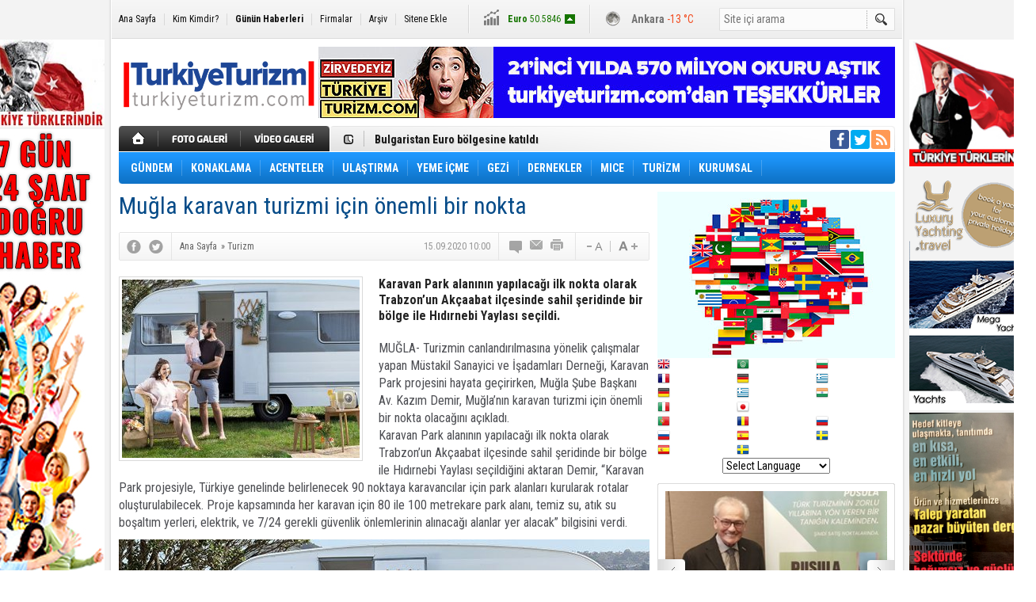

--- FILE ---
content_type: text/html; charset=UTF-8
request_url: https://www.turkiyeturizm.com/mugla-karavan-turizmi-icin-onemli-bir-nokta-63047h.htm
body_size: 11969
content:
<!DOCTYPE html>
<html lang="tr" itemscope itemtype="http://schema.org/NewsArticle">
<head>
<base href="https://www.turkiyeturizm.com/" target="_self"/>
<meta http-equiv="Content-Type" content="text/html; charset=UTF-8" />
<link rel="icon" href="/favicon.ico?1"> 
<meta http-equiv="Refresh" content="300" />
<title>Muğla karavan turizmi için önemli bir nokta</title>
<meta name="keywords" content="Muğla, karavan, turizm, Hıdırnebi Yaylası, Karavan Park, MÜSİAD, Kazım Demir" />
<meta name="description" content="​​​​​​​Karavan Park alanının yapılacağı ilk nokta olarak Trabzon’un Akçaabat ilçesinde sahil şeridinde bir bölge ile Hıdırnebi Yaylası seçildi." />
<link rel="canonical" href="https://www.turkiyeturizm.com/mugla-karavan-turizmi-icin-onemli-bir-nokta-63047h.htm" />
<link rel="amphtml" href="https://www.turkiyeturizm.com/service/amp/mugla-karavan-turizmi-icin-onemli-bir-nokta-63047h.htm">
<link rel="alternate" href="https://www.turkiyeturizm.com/mobi/mugla-karavan-turizmi-icin-onemli-bir-nokta-63047h.htm" media="only screen and (max-width: 640px)" />
<link rel="image_src" type="image/jpeg" href="https://www.turkiyeturizm.com/d/news/19218.jpg" />
<meta name="DC.date.issued" content="2020-09-15T07:41:34+03:00" />
<meta name="news_keywords" content="Muğla, karavan, turizm, Hıdırnebi Yaylası, Karavan Park, MÜSİAD, Kazım Demir" />
<meta property="og:type" content="article" />
<meta property="og:site_name" content="Türkiye Turizm" />
<meta property="og:url" content="https://www.turkiyeturizm.com/mugla-karavan-turizmi-icin-onemli-bir-nokta-63047h.htm" />
<meta property="og:title" content="Muğla karavan turizmi için önemli bir nokta" />
<meta property="og:description" content="​​​​​​​Karavan Park alanının yapılacağı ilk nokta olarak Trabzon’un Akçaabat ilçesinde sahil şeridinde bir bölge ile Hıdırnebi Yaylası seçildi." />
<meta property="og:image" content="https://www.turkiyeturizm.com/d/news/19219.jpg" />
<meta property="og:image:width" content="670" />
<meta property="og:image:height" content="310" />
<meta name="twitter:card" content="summary_large_image">
<meta name="twitter:image" content="https://www.turkiyeturizm.com/d/news/19219.jpg" />
<meta name="twitter:site" content="@https://x.com/ozkanaltintass">
<meta name="twitter:url" content="https://www.turkiyeturizm.com/mugla-karavan-turizmi-icin-onemli-bir-nokta-63047h.htm">
<meta name="twitter:title" content="Muğla karavan turizmi için önemli bir nokta" />
<meta name="twitter:description" content="​​​​​​​Karavan Park alanının yapılacağı ilk nokta olarak Trabzon’un Akçaabat ilçesinde sahil şeridinde bir bölge ile Hıdırnebi Yaylası seçildi." />
<meta itemprop="thumbnailUrl" content="https://www.turkiyeturizm.com/d/news_t/19218.jpg" />
<meta itemprop="articleSection" content="Turizm" />
<meta itemprop="dateCreated" content="2020-09-15T07:41:34+03:00" />
<meta itemprop="dateModified" content="2020-09-15T08:20:12+03:00" />
<meta itemprop="mainEntityOfPage" content="https://www.turkiyeturizm.com/mugla-karavan-turizmi-icin-onemli-bir-nokta-63047h.htm" />
<meta itemprop="headline" content="Muğla karavan turizmi için önemli bir nokta" />
<link href="https://www.turkiyeturizm.com/s/style.css?200401.css" type="text/css" rel="stylesheet" />
<script type="text/javascript">var BURL="https://www.turkiyeturizm.com/"; var SURL="https://www.turkiyeturizm.com/s/"; var DURL="https://www.turkiyeturizm.com/d/";</script>
<script type="text/javascript" src="https://www.turkiyeturizm.com/s/function.js?200401.js"></script>
<!-- Global site tag (gtag.js) - Google Analytics -->
<script async src="https://www.googletagmanager.com/gtag/js?id=UA-2276308-1"></script>
<script>
  window.dataLayer = window.dataLayer || [];
  function gtag(){dataLayer.push(arguments);}
  gtag('js', new Date());

  gtag('config', 'UA-2276308-1');
</script>

<script async src="https://pagead2.googlesyndication.com/pagead/js/adsbygoogle.js?client=ca-pub-7047457924885284"
     crossorigin="anonymous"></script></head>
<body class="body_main">
<div class="CM_pageskin CM_pageskin_3"><div class="left"><div class="banner_code"><a href="https://www.turkiyeturizm.com" target="https://www.turkiyeturizm.com"><img src="https://www.turkiyeturizm.com/d/banner/ata2.20210301190533.jpg" width="160" height="110" alt=""/></a>
</br>

<img src="https://www.turkiyeturizm.com/d/banner/160x600.20210105145403.jpg" width="160" height="600" alt=""/></br>

<a href="https://www.turkiyeturizm.com" target="https://www.turkiyeturizm.com"><img src="https://www.turkiyeturizm.com/d/banner/reklam-2.20250316233838.jpg" width="150" height="317" alt=""/></a>

<a href="https://www.turkiyeturizm.com" target="https://www.turkiyeturizm.com"><img src="https://www.turkiyeturizm.com/d/banner/screenshot-2025-03-17-at-00.29.07.png" width="150" height="224" alt=""/></a>

<a href="https://www.kemerlihandeluxehotel.com/tr" target="https://www.kemerlihandeluxehotel.com/tr"><img src="https://www.turkiyeturizm.com/d/banner/screenshot-2025-03-17-at-00.31.36.20250317003606.png" width="150" height="272" alt=""/></a></div></div><div class="right"><div class="banner_code"><img src="https://www.turkiyeturizm.com/d/banner/ata.20180520155833.jpg" width="160" height="160" alt=""/>
<div style="width: 100%; height: 5px;"></div>
<img src="https://www.turkiyeturizm.com/d/banner/yachtcopy.png" width="150" height="300" alt=""/>


<a href="https://www.turkiyeturizm.com" target="https://www.turkiyeturizm.com"><img src="https://www.turkiyeturizm.com/d/banner/reklam-2.20250316233838.jpg" width="150" height="317" alt=""/></a>

<a href=""><img src="https://www.turkiyeturizm.com/d/banner/heritage.jpg" width="150" height="150" border="0" alt=""/></a>
<div style="width: 100%; height: 5px;"></div>

<a href=""><img src="https://www.turkiyeturizm.com/d/banner/1458616_10151949367973190_1438248435_n.jpg" width="150" height="150" border="0" alt=""/></a>
<div style="width: 100%; height: 5px;"></div>

<script async src="https://pagead2.googlesyndication.com/pagead/js/adsbygoogle.js?client=ca-pub-7047457924885284"
     crossorigin="anonymous"></script>
<!-- Sag kolon esnek-web/amp -->
<ins class="adsbygoogle"
     style="display:block"
     data-ad-client="ca-pub-7047457924885284"
     data-ad-slot="2109797176"
     data-ad-format="auto"
     data-full-width-responsive="true"></ins>
<script>
     (adsbygoogle = window.adsbygoogle || []).push({});
</script>

<a href="https://www.turkiyeturizm.com" target="https://www.turkiyeturizm.com"><img src="https://www.turkiyeturizm.com/d/banner/58-585143_family2-tourist-family-png-transparent-png.jpg" width="150" height="120" alt=""/></a></div></div></div><div class="main_container"><div class="base_outer clearfix"><div class="base_topbar base_position"><ul class="quick_launch"><li class="parent"><a href="https://www.turkiyeturizm.com/./" target="_self">Ana Sayfa</a></li><li class="sep"></li><li class="parent"><a href="https://www.turkiyeturizm.com/biyografi.htm" target="_self">Kim Kimdir?</a></li><li class="sep"></li><li class="sole"><a href="https://www.turkiyeturizm.com/gunun-haberleri.htm" target="_self">Günün Haberleri</a></li><li class="sep"></li><li class="parent"><a href="https://www.turkiyeturizm.com/firma-rehberi.htm" target="_self">Firmalar</a></li><li class="sep"></li><li class="parent"><a href="https://www.turkiyeturizm.com/search_result.php" target="_self">Arşiv</a></li><li class="sep"></li><li class="parent"><a href="https://www.turkiyeturizm.com/sitene-ekle.htm" target="_self">Sitene Ekle</a></li></ul><div class="currency_slider" id="currency_slider"><div class="viewport"><ul class="overview"><li class="oops"><span><b>BIST</b> 11261.52</span></li><li class="up"><span><b>Altın</b> 6026.619</span></li><li class="up"><span><b>Dolar</b> 42.9984</span></li><li class="up"><span><b>Euro</b> 50.5846</span></li></ul></div></div><div class="weather_slider" id="weather_slider"><div class="viewport"><ul class="overview"><li style="background-position: -3px -841px;"><span>İstanbul</span> -1 °C</li><li style="background-position: -3px -899px;"><span>Ankara</span> -13 °C</li><li style="background-position: -3px -899px;"><span>Antalya</span> 2 °C</li></ul></div></div><form action="search_result.php" method="get"><input class="search_input" type="text" name="search_key" placeholder="Site içi arama" /><input class="search_button" type="submit" value="" /></form></div></div><div class="base_outer clearfix"><div class="base_top base_position"><div class="logo"><a href="https://www.turkiyeturizm.com/" rel="home"><img src="https://www.turkiyeturizm.com/s/i/logo.png" alt="Türkiye Turizm" width="250" height="100" /></a></div><div class="banner"><div class="inner" id="banner_logo_side"><a href="https://www.turkiyeturizm.com" target="https://www.turkiyeturizm.com"><img src="https://www.turkiyeturizm.com/d/banner/banner-26.jpg" width="728" height="90" alt=""/></a></div></div><div class="nav-mini"><a href="https://www.turkiyeturizm.com/" title="Anasayfa" rel="home"></a></div><div class="nav-mini-2"><a href="https://www.turkiyeturizm.com/foto-galeri.htm" title="Foto Galeri"></a><a href="https://www.turkiyeturizm.com/video-galeri.htm" title="Video Galeri"></a></div><div class="last_min" id="last_min"><div class="viewport"><ul class="overview"><li><a href="https://www.turkiyeturizm.com/2025-yilinda-antalyaya-17-milyon-122-bin-548-turist-geldi-79283h.htm">2025 yılında Antalya'ya 17 milyon 122 bin 548 turist geldi</a></li><li><a href="https://www.turkiyeturizm.com/turob-cok-onemli-tarihi-ve-stratejik-bir-adim-79284h.htm">TUROB: Çok önemli, tarihi ve stratejik bir adım</a></li><li><a href="https://www.turkiyeturizm.com/muratpasada-seckin-isletmelere-gold-town-sertifikasi-verildi-79282h.htm">Muratpaşa'da seçkin işletmelere Gold Town sertifikası verildi</a></li><li><a href="https://www.turkiyeturizm.com/2025te-antalya-duden-selalesini-900-bin-turist-ziyaret-etti-79281h.htm">2025'te Antalya Düden Şelalesini 900 bin turist ziyaret etti</a></li><li><a href="https://www.turkiyeturizm.com/alanya-dokumalari-turizme-kazandiriliyor-79280h.htm">Alanya Dokumaları turizme kazandırılıyor!</a></li><li><a href="https://www.turkiyeturizm.com/1-200-etkinlik600-bin-sanatsever-2025i-tamamladi-79279h.htm">1.200 Etkinlik 600 Bin Sanatsever, 2025’i Tamamladı!</a></li><li><a href="https://www.turkiyeturizm.com/bulgaristan-euro-bolgesine-katildi-79278h.htm">Bulgaristan Euro bölgesine katıldı</a></li><li><a href="https://www.turkiyeturizm.com/turkiyeden-cin-vatandaslarina-vize-muafiyeti-79277h.htm">Türkiye'den Çin vatandaşlarına vize muafiyeti</a></li><li><a href="https://www.turkiyeturizm.com/yunanistan-turk-turistler-icinadalarda-vergiyi-indirdi-79276h.htm">Yunanistan Türk turistler için adalarda vergiyi indirdi</a></li><li><a href="https://www.turkiyeturizm.com/turizmde-beklentilerle-dolu-2026-yili-kutlu-olsun-79275h.htm">Turizmde beklentilerle dolu 2026 yılı kutlu olsun!</a></li><li><a href="https://www.turkiyeturizm.com/habib-i-neccar-camisi-insanlik-rehberidir-79274h.htm">Habib-i Neccar Camisi insanlık rehberidir</a></li><li><a href="https://www.turkiyeturizm.com/asur-tanricasinin-gumus-kolye-bulundu-79273h.htm">Asur Tanrıçası'nın gümüş kolye bulundu</a></li><li><a href="https://www.turkiyeturizm.com/2026da-gelecek-en-heyecan-verici-yeni-trenler-79272h.htm">2026'da gelecek en heyecan verici yeni trenler</a></li><li><a href="https://www.turkiyeturizm.com/2026da-ucakla-seyahat-nasil-degisecek-79271h.htm">2026'da uçakla seyahat nasıl değişecek?</a></li><li><a href="https://www.turkiyeturizm.com/nehir-turu-ile-noel-pazarlari-gezileri-doldu-79265h.htm">Nehir turu ile Noel pazarları gezileri doldu</a></li></ul></div></div><div class="social"><a style="background-color: #3b5998" href="https://www.facebook.com/altintasozkan/" rel="nofollow" target="_blank" title="Facebook ile takip et"><i class="icon-facebook"></i></a><a style="background-color: #00abf1" href="https://twitter.com/https://x.com/ozkanaltintass" rel="nofollow" target="_blank" title="Twitter ile takip et"><i class="icon-twitter"></i></a><a style="background-color: #ff9954" href="https://www.turkiyeturizm.com/rss/" target="_blank" title="RSS, News Feed, Haber Beslemesi"><i class="icon-rss"></i></a></div><ul class="nav"><li class="sep2"></li><li class="item parent" data-value="3"><a class="inr" href="https://www.turkiyeturizm.com/gundem-haberleri-3hk.htm" target="_self"><span>GÜNDEM</span></a><div class="subnav"><div class="inr"><div class="ani"><img src="https://www.turkiyeturizm.com/s/i/loading.gif" width="220" height="19" alt="" /></div></div><div class="btm"></div></div></li><li class="sep"></li><li class="item parent" data-value="5"><a class="inr" href="https://www.turkiyeturizm.com/konaklama-haberleri-5hk.htm" target="_self"><span>KONAKLAMA</span></a><div class="subnav"><div class="inr"><div class="ani"><img src="https://www.turkiyeturizm.com/s/i/loading.gif" width="220" height="19" alt="" /></div></div><div class="btm"></div></div></li><li class="sep"></li><li class="item parent" data-value="6"><a class="inr" href="https://www.turkiyeturizm.com/acenteler-haberleri-6hk.htm" target="_self"><span>ACENTELER</span></a><div class="subnav"><div class="inr"><div class="ani"><img src="https://www.turkiyeturizm.com/s/i/loading.gif" width="220" height="19" alt="" /></div></div><div class="btm"></div></div></li><li class="sep"></li><li class="item parent" data-value="7"><a class="inr" href="https://www.turkiyeturizm.com/ulastirma-haberleri-7hk.htm" target="_self"><span>ULAŞTIRMA</span></a><div class="subnav"><div class="inr"><div class="ani"><img src="https://www.turkiyeturizm.com/s/i/loading.gif" width="220" height="19" alt="" /></div></div><div class="btm"></div></div></li><li class="sep"></li><li class="item parent" data-value="11"><a class="inr" href="https://www.turkiyeturizm.com/yeme-icme-haberleri-11hk.htm" target="_self"><span>YEME İÇME</span></a><div class="subnav"><div class="inr"><div class="ani"><img src="https://www.turkiyeturizm.com/s/i/loading.gif" width="220" height="19" alt="" /></div></div><div class="btm"></div></div></li><li class="sep"></li><li class="item parent" data-value="9"><a class="inr" href="https://www.turkiyeturizm.com/gezi-haberleri-9hk.htm" target="_self"><span>GEZİ</span></a><div class="subnav"><div class="inr"><div class="ani"><img src="https://www.turkiyeturizm.com/s/i/loading.gif" width="220" height="19" alt="" /></div></div><div class="btm"></div></div></li><li class="sep"></li><li class="item parent" data-value="12"><a class="inr" href="https://www.turkiyeturizm.com/dernekler-haberleri-12hk.htm" target="_self"><span>DERNEKLER</span></a><div class="subnav"><div class="inr"><div class="ani"><img src="https://www.turkiyeturizm.com/s/i/loading.gif" width="220" height="19" alt="" /></div></div><div class="btm"></div></div></li><li class="sep"></li><li class="item parent" data-value="4"><a class="inr" href="https://www.turkiyeturizm.com/mice-haberleri-4hk.htm" target="_self"><span>MICE</span></a><div class="subnav"><div class="inr"><div class="ani"><img src="https://www.turkiyeturizm.com/s/i/loading.gif" width="220" height="19" alt="" /></div></div><div class="btm"></div></div></li><li class="sep"></li><li class="item parent" data-value="10"><a class="inr" href="https://www.turkiyeturizm.com/turizm-haberleri-10hk.htm" target="_self"><span>TURİZM</span></a><div class="subnav"><div class="inr"><div class="ani"><img src="https://www.turkiyeturizm.com/s/i/loading.gif" width="220" height="19" alt="" /></div></div><div class="btm"></div></div></li><li class="sep"></li><li class="item parent" data-value="8"><a class="inr" href="https://www.turkiyeturizm.com/kurumsal-haberleri-8hk.htm" target="_self"><span>KURUMSAL</span></a><div class="subnav"><div class="inr"><div class="ani"><img src="https://www.turkiyeturizm.com/s/i/loading.gif" width="220" height="19" alt="" /></div></div><div class="btm"></div></div></li><li class="sep"></li></ul></div></div><div class="base_outer"><div id="base" class="base base_position clearfix"><div id="base_middle" class="base_middle"><div class="middle_content_title"><h1 itemprop="name">Muğla karavan turizmi için önemli bir nokta</h1></div><div class="middle_content_top"><div class="top_social"><script type="text/javascript">showBookmark3();</script></div><div class="nav" itemscope itemtype="http://data-vocabulary.org/Breadcrumb"><a itemprop="url" href="https://www.turkiyeturizm.com/" rel="home"><span itemprop="title">Ana Sayfa</span></a><span itemprop="child" itemscope itemtype="http://data-vocabulary.org/Breadcrumb">&raquo; <a itemprop="url" href="https://www.turkiyeturizm.com/turizm-haberleri-10hk.htm" rel="self"><span itemprop="title">Turizm</span></a></span></div><div class="text_size"><img src="https://www.turkiyeturizm.com/s/i/1x1.gif" onclick="changeFontSize('#news_content', 'd');" title="Yazıyı küçült" width="24" height="18" alt="" /><img src="https://www.turkiyeturizm.com/s/i/1x1.gif" onclick="changeFontSize('#news_content', 'u');" title="Yazıyı büyüt" width="24" height="18" alt="" /></div><div class="tools"><a class="go_comment" rel="nofollow" href="#" onclick="$.scrollTo('.comment_add', 600); return false;" target="_blank" title="Yorum Yap"></a><a class="go_send" rel="nofollow" href="javascript:void(0)" onclick="return openPopUp_520x390('https://www.turkiyeturizm.com/send_to_friend.php?type=1&amp;id=63047');" title="Arkadaşına Gönder"></a><a class="go_print" rel="nofollow" href="javascript:void(0)" onclick="return openPopUp_670x500('https://www.turkiyeturizm.com/print.php?type=1&amp;id=63047')" title="Yazdır"></a></div><div class="top_date" itemprop="datePublished" content="2020-09-15T10:00:00+03:00">15.09.2020 10:00</div></div><div class="middle_content"><div class="news_detail"><div class="side_detail"><img itemprop="image" class="image" src="https://www.turkiyeturizm.com/d/news/19218.jpg" alt="Muğla karavan turizmi için önemli bir nokta" width="300" height="225" /></div><div itemprop="description" class="short_content">​​​​​​​Karavan Park alanının yapılacağı ilk nokta olarak Trabzon’un Akçaabat ilçesinde sahil şeridinde bir bölge ile Hıdırnebi Yaylası seçildi.</div><div itemprop="articleBody" id="news_content" class="text_content"><p>MUĞLA- Turizmin canlandırılmasına yönelik çalışmalar yapan Müstakil Sanayici ve İşadamları Derneği, Karavan Park projesini hayata geçirirken, Muğla Şube Başkanı Av. Kazım Demir, Muğla’nın karavan turizmi için önemli bir nokta olacağını açıkladı.<br />Karavan Park alanının yapılacağı ilk nokta olarak Trabzon’un Akçaabat ilçesinde sahil şeridinde bir bölge ile Hıdırnebi Yaylası seçildiğini aktaran Demir, “Karavan Park projesiyle, Türkiye genelinde belirlenecek 90 noktaya karavancılar için park alanları kurularak rotalar oluşturulabilecek. Proje kapsamında her karavan için 80 ile 100 metrekare park alanı, temiz su, atık su boşaltım yerleri, elektrik, ve 7/24 gerekli güvenlik önlemlerinin alınacağı alanlar yer alacak” bilgisini verdi.</p><p><img alt="karavan.jpg" height="350" src="https://www.turkiyeturizm.com/d/other/karavan.jpg" width="670" />BİRÇOK ŞEHRİ GEZME İMKANI</p><p>Demir, “MÜSİAD olarak, Türkiye’nin turizm potansiyelini tamamıyla açığa çıkararak, yoğun çalışmalar yürütüyoruz. Bu çalışmalar kapsamında, dünyada yükselen bir trendle, önemli turizm yöntemlerinden biri olarak öne çıkan Karavan turizmini ülkemizde yaygınlaştırmak ve karavan turizmini tercih eden yabancı turistlerin rotasına Türkiye’yi eklemelerini sağlamak amacıyla Karavan Park projesini geliştirdik. Proje ile Türkiye’ye gelen turistlerin, Türkiye’nin zenginliklerini keşfedebilmeleri için, yalnızca bir şehirde değil, birçok şehirde gezerek konaklayabilmelerini sağlayacağız” ifadesini kullandı.</p><p><img alt="karavan-001.jpg" height="472" src="https://www.turkiyeturizm.com/d/other/karavan-001.jpg" width="670" />SEKTÖRE CAN SUYU OLUR</p><p>Demir, konaklama tesisleri ve otellerin, Covid-19 salgınının beraberinde getirdiği gerekliliklerden dolayı tercih edilme oranlarının düştüğünü, gelir elde eden çalışan kitleyi de zor duruma soktuğunu belirtti. Demir, “Karavan turizmi, tüm dünyada en fazla tercih edilen tatil yöntemlerinden oluyor. Proje ile; günlük ortalama 200 dolar harcayan 6 milyon turisti ülkemizde ağırlamayı hedeflemektedir. Bu bakımdan projenin, turizm sektörünün içinden geçmekte olduğu darboğazdan çıkış noktasında, can suyu olacağına inanıyoruz” dedi.</p><p>Karavan Park projesi kapsamındaki iller</p><p>Karavan Park projesi kapsamında Adıyaman, Ağrı, Aksaray, Antalya, Artvin, Aydın, Balıkesir, Bolu, Burdur, Bursa, Çanakkale, Denizli, Diyarbakır, Düzce, Edirne, Elazığ, Erzurum, Eskişehir, Gaziantep, Isparta, İzmir, Kahramanmaraş, Kars, Kastamonu, Kayseri, Konya, Kilis, Mardin, Mersin, Muğla, Nevşehir, Ordu, Sakarya, Sinop, Sivas, Şanlıurfa, Van ve Trabzon şehirleri, ilk etapta Karavan Park rotasına eklenecek şehirler olacak.</p><p>Panjur ustası dubleks karavan yaptı: Antalya'da bir ilk</p><p>Antalya'nın Finike ilçesindeki sanayi sitesinde, panjur ustası Yaşar Ertan (50), 3 aylık çalışma sonunda iki katlı karavan yaptı. Ertan, “Karavan kulüpleri sayfalarında bu büyüklükte bir şey görmedim. Birçok yere üyeyim. Yazışıyoruz arkadaşlarla fotoğraflar paylaşıyoruz. Bu büyüklükte karavan Antalya'da bir ilk. Türkiye'de de olduğunu zannetmiyorum. Böyle bir karavan Türkiye'de olmadığı için fiyatı ne olur bilemiyorum" dedi.</p></div><div class="clear"></div><div class="read_count" itemprop="interactionCount">Bu haber toplam 4121 defa okunmuştur</div></div><script type="text/javascript">showBookmark5("https://www.facebook.com/altintasozkan/", "https://x.com/ozkanaltintass");</script><div class="news_label"><div class="inner"><span>Etiketler:</span> <a href="https://www.turkiyeturizm.com/Mu%C4%9Fla-haberleri.htm" title="Muğla haberleri" rel="tag" itemprop="keywords">Muğla</a>, <a href="https://www.turkiyeturizm.com/karavan-haberleri.htm" title="karavan haberleri" rel="tag" itemprop="keywords">karavan</a>, <a href="https://www.turkiyeturizm.com/turizm-haberleri.htm" title="turizm haberleri" rel="tag" itemprop="keywords">turizm</a>, <a href="https://www.turkiyeturizm.com/H%C4%B1d%C4%B1rnebi-Yaylas%C4%B1-haberleri.htm" title="Hıdırnebi Yaylası haberleri" rel="tag" itemprop="keywords">Hıdırnebi Yaylası</a>, <a href="https://www.turkiyeturizm.com/Karavan-Park-haberleri.htm" title="Karavan Park haberleri" rel="tag" itemprop="keywords">Karavan Park</a>, <a href="https://www.turkiyeturizm.com/M%C3%9CS%C4%B0AD-haberleri.htm" title="MÜSİAD haberleri" rel="tag" itemprop="keywords">MÜSİAD</a>, <a href="https://www.turkiyeturizm.com/Kaz%C4%B1m-Demir-haberleri.htm" title="Kazım Demir haberleri" rel="tag" itemprop="keywords">Kazım Demir</a></div></div><ul id="comment-tab" class="comment-tab-nav clearfix"><li class="onsite" data-type="onsite"><div> Yorumlar <i class="icon-comment-1"> 0</i></div></li><li class="face" data-type="face"><div> Facebook Yorumları  <i class="icon-comment-1"> <fb:comments-count href="https://www.turkiyeturizm.com/mugla-karavan-turizmi-icin-onemli-bir-nokta-63047h.htm">0</fb:comments-count></i></div></li></ul><div id="comment-tab-onsite" class="comment-tab-content clearfix"><div class="comment_add"><i class="icon-chat-empty comment-icon"></i><form method="post" id="comment_form" onsubmit="return addComment(1, 63047);"><textarea name="comment_content" id="comment_content" class="comment_content" rows="6" placeholder="Yorumunuz" maxlength="500"></textarea><input type="text" name="member_name" id="member_name" class="member_name" placeholder="Adınız" /><input type="submit" name="comment_submit" id="comment_submit" class="comment_submit" value="GÖNDER" /><input type="hidden" name="reply" id="reply" value="0" /><div class="reply_to"></div></form><div class="info"><b>UYARI:</b> Küfür, hakaret, rencide edici cümleler veya imalar, inançlara saldırı içeren, imla kuralları ile yazılmamış,<br /> Türkçe karakter kullanılmayan ve büyük harflerle yazılmış yorumlar onaylanmamaktadır.</div></div><div class="comment"><div class="container"><div class="content" style="text-align: center">Bu habere henüz yorum eklenmemiştir.</div></div><div class="btm"></div></div></div><div id="comment-tab-face" class="comment-tab-content clearfix" style="display: none;"><div class="fb-comments" data-href="https://www.turkiyeturizm.com/mugla-karavan-turizmi-icin-onemli-bir-nokta-63047h.htm" data-width="646" data-numposts="5" data-colorscheme="light"></div></div><div class="latest_gallery"><div class="caption">SON EKLENEN <span>GALERİLER</span></div><ul class="content"></ul></div><div class="middle_sub_page_title"><span>Diğer Haberler</span></div><div class="news_set"><div class="inner clearfix"><div><a class="image" href="https://www.turkiyeturizm.com/2025-yilinda-antalyaya-17-milyon-122-bin-548-turist-geldi-79283h.htm"><img src="https://www.turkiyeturizm.com/d/news_t/18473.jpg" alt="2025 yılında Antalya&#039;ya 17 milyon 122 bin 548 turist geldi" width="210" height="157" /></a><a class="content" href="https://www.turkiyeturizm.com/2025-yilinda-antalyaya-17-milyon-122-bin-548-turist-geldi-79283h.htm"><span>2025 yılında Antalya'ya 17 milyon 122 bin 548 turist geldi</span>2025 yılı sonunda Antalya’ya gelen toplam ziyaretçi sayısının 17 milyon 122 bin 548 olarak kaydedildi. Bu rakamla Antalya, 2024 yılının ardından 2025’i de rekor ziyaretçi sayısı ile tamamladı.</a></div><div><a class="image" href="https://www.turkiyeturizm.com/2025te-antalya-duden-selalesini-900-bin-turist-ziyaret-etti-79281h.htm"><img src="https://www.turkiyeturizm.com/d/news_t/53101.jpg" alt="2025&#039;te Antalya Düden Şelalesini 900 bin turist ziyaret etti" width="210" height="157" /></a><a class="content" href="https://www.turkiyeturizm.com/2025te-antalya-duden-selalesini-900-bin-turist-ziyaret-etti-79281h.htm"><span>2025'te Antalya Düden Şelalesini 900 bin turist ziyaret etti</span>Antalya'nın Kepez ilçesi Varsak Mahallesinde  yer alan dünyaca ünlü Düden Şelalesini 2025 yılında 900 bin yerli ve yabancı turist ağırladı. </a></div><div><a class="image" href="https://www.turkiyeturizm.com/yunanistan-turk-turistler-icinadalarda-vergiyi-indirdi-79276h.htm"><img src="https://www.turkiyeturizm.com/d/news_t/53093.jpg" alt="Yunanistan Türk turistler için adalarda vergiyi indirdi" width="210" height="157" /></a><a class="content" href="https://www.turkiyeturizm.com/yunanistan-turk-turistler-icinadalarda-vergiyi-indirdi-79276h.htm"><span>Yunanistan Türk turistler için adalarda vergiyi indirdi</span>Yunanistan’ın ada halklarının yaşamını kolaylaştırmak ve daha çok Türk turisti çekebilmek amacıyla başlattığı uygulama bugünden itibaren başladı.</a></div><div><a class="image" href="https://www.turkiyeturizm.com/habib-i-neccar-camisi-insanlik-rehberidir-79274h.htm"><img src="https://www.turkiyeturizm.com/d/news_t/52253.jpg" alt="Habib-i Neccar Camisi insanlık rehberidir" width="210" height="157" /></a><a class="content" href="https://www.turkiyeturizm.com/habib-i-neccar-camisi-insanlik-rehberidir-79274h.htm"><span>Habib-i Neccar Camisi insanlık rehberidir</span>Bakan Ersoy: Habib-i Neccar Camisi daha nice bin yıllarda insanlığa rehber olmak üzere ayağa kalkmıştır</a></div><div><a class="image" href="https://www.turkiyeturizm.com/asur-tanricasinin-gumus-kolye-bulundu-79273h.htm"><img src="https://www.turkiyeturizm.com/d/news_t/53089.jpg" alt="Asur Tanrıçası&#039;nın gümüş kolye bulundu" width="210" height="157" /></a><a class="content" href="https://www.turkiyeturizm.com/asur-tanricasinin-gumus-kolye-bulundu-79273h.htm"><span>Asur Tanrıçası'nın gümüş kolye bulundu</span>Amos Antik Kenti'nde, "Tanrıça İştar" betimlemeli olduğu değerlendirilen, aslan figürlü ve üzerinde sekiz köşeli yıldız bulunan gümüş kolye gün ışığına çıkarıldı.</a></div><div><a class="image" href="https://www.turkiyeturizm.com/ucretsiz-halk-plajlarindan-32-milyon-kisi-yararlandi-79261h.htm"><img src="https://www.turkiyeturizm.com/d/news_t/10367.jpg" alt="Ücretsiz halk plajlarından 3,2 milyon kişi yararlandı" width="210" height="157" /></a><a class="content" href="https://www.turkiyeturizm.com/ucretsiz-halk-plajlarindan-32-milyon-kisi-yararlandi-79261h.htm"><span>Ücretsiz halk plajlarından 3,2 milyon kişi yararlandı</span>Kültür ve Turizm Bakanı Mehmet Nuri Ersoy, "Halk plajlarımız, 2025'te de milyonlarca vatandaşımızı denizle buluşturdu. 3 milyon 252 bin 769 kişi, bugüne kadar halk plajlarımızdan faydalandı" dedi.</a></div></div></div><div class="news_list_view"><li><a href="https://www.turkiyeturizm.com/sorunlar-bitmeden-nitelikli-turistinalacatiya-gelmez-79260h.htm">Sorunlar bitmeden nitelikli turistin Alaçatı’ya gelmez</a><span class="date">30 Aralık 2025 Salı 13:00</span></li><li><a href="https://www.turkiyeturizm.com/tuikin-uydu-hesabi-ile-turizmden-38-trilyon-liralik-katki-79255h.htm">TÜİK&#039;in uydu hesabı ile turizmden 3,8 trilyon liralık katkı</a><span class="date">30 Aralık 2025 Salı 11:00</span></li><li><a href="https://www.turkiyeturizm.com/comulu-akademisyenden-turk-tarihine-isik-tutacak-kesif-79252h.htm">ÇOMÜ&#039;lü Akademisyenden Türk Tarihine Işık Tutacak Keşif</a><span class="date">30 Aralık 2025 Salı 05:00</span></li><li><a href="https://www.turkiyeturizm.com/bulgar-turistler-canakkalede-otelleri-doldurdu-79251h.htm">Bulgar turistler Çanakkale&#039;de otelleri doldurdu</a><span class="date">30 Aralık 2025 Salı 04:00</span></li><li><a href="https://www.turkiyeturizm.com/bansko-kayagin-disindabalkanlarin-eglence-bolgesi-79247h.htm">Bansko kayağın dışında balkanların eğlence bölgesi</a><span class="date">30 Aralık 2025 Salı 02:00</span></li><li><a href="https://www.turkiyeturizm.com/vietnam-asyanin-turizmde-parlayan-yildizi-oldu-79240h.htm">Vietnam, Asya’nın turizmde parlayan yıldızı oldu</a><span class="date">29 Aralık 2025 Pazartesi 19:00</span></li><li><a href="https://www.turkiyeturizm.com/turizm-tanitiminda-yeni-yol-haritasi-arayisi-konusuldu-79227h.htm">Turizm tanıtımında yeni yol haritası arayışı konuşuldu</a><span class="date">29 Aralık 2025 Pazartesi 10:00</span></li><li><a href="https://www.turkiyeturizm.com/turkiye-kis-aylarinda-spor-turizmi-ile-buyumeli-79225h.htm">Türkiye kış aylarında spor turizmi ile büyümeli</a><span class="date">29 Aralık 2025 Pazartesi 09:34</span></li><li><a href="https://www.turkiyeturizm.com/hasankeyfte-10-magara-turizme-acildi-79223h.htm">Hasankeyf&#039;te 10 mağara turizme açıldı</a><span class="date">29 Aralık 2025 Pazartesi 06:29</span></li><li><a href="https://www.turkiyeturizm.com/vietnam-2026-yilinda-kulturel-spor-ve-turizmini-hedefliyor-79220h.htm">Vietnam, 2026 yılında kültürel, spor ve turizmini hedefliyor</a><span class="date">29 Aralık 2025 Pazartesi 03:00</span></li></div></div></div><div id="base_side" class="base_side"><div class="banner side_banner"><a href="https://www.turkiyeturizm.com" target="blank"><img src="https://www.turkiyeturizm.com/d/banner/language.20240810104308.jpg" width="300" height="210" alt=""/></a>

<!-- GTranslate: https://gtranslate.io/ -->
<a href="#" onclick="doGTranslate('tr|en');return false;" title="English" class="gflag nturl" style="background-position:-0px -0px;"><img src="//gtranslate.net/flags/blank.png" height="16" width="16" alt="English" /></a><a href="#" onclick="doGTranslate('tr|fr');return false;" title="French" class="gflag nturl" style="background-position:-200px -100px;"><img src="//gtranslate.net/flags/blank.png" height="16" width="16" alt="French" /></a><a href="#" onclick="doGTranslate('tr|de');return false;" title="German" class="gflag nturl" style="background-position:-300px -100px;"><img src="//gtranslate.net/flags/blank.png" height="16" width="16" alt="German" /></a><a href="#" onclick="doGTranslate('tr|it');return false;" title="Italian" class="gflag nturl" style="background-position:-600px -100px;"><img src="//gtranslate.net/flags/blank.png" height="16" width="16" alt="Italian" /></a><a href="#" onclick="doGTranslate('tr|pt');return false;" title="Portuguese" class="gflag nturl" style="background-position:-300px -200px;"><img src="//gtranslate.net/flags/blank.png" height="16" width="16" alt="Portuguese" /></a><a href="#" onclick="doGTranslate('tr|ru');return false;" title="Russian" class="gflag nturl" style="background-position:-500px -200px;"><img src="//gtranslate.net/flags/blank.png" height="16" width="16" alt="Russian" /></a><a href="#" onclick="doGTranslate('tr|es');return false;" title="Spanish" class="gflag nturl" style="background-position:-600px -200px;"><img src="//gtranslate.net/flags/blank.png" height="16" width="16" alt="Spanish" /></a>

<style type="text/css">
<!--
a.gflag {vertical-align:middle;font-size:16px;padding:1px 0;background-repeat:no-repeat;background-image:url(//gtranslate.net/flags/16.png);}
a.gflag img {border:0;}
a.gflag:hover {background-image:url(//gtranslate.net/flags/16a.png);}
-->
</style>

<br /><select onchange="doGTranslate(this);"><option value="">Select Language</option><option value="tr|ar">Arabic</option><option value="tr|zh-CN">Chinese (Simplified)</option><option value="tr|en">English</option><option value="tr|fr">French</option><option value="tr|de">German</option><option value="tr|el">Greek</option><option value="tr|it">Italian</option><option value="tr|fa">Persian</option><option value="tr|pt">Portuguese</option><option value="tr|ru">Russian</option><option value="tr|es">Spanish</option><option value="tr|tr">Turkish</option></select>

<script type="text/javascript">
/* <![CDATA[ */
if(top.location!=self.location)top.location=self.location;
window['_tipoff']=function(){};window['_tipon']=function(a){};
function doGTranslate(lang_pair) {if(lang_pair.value)lang_pair=lang_pair.value;if(location.hostname!='translate.googleusercontent.com' && lang_pair=='tr|tr')return;else if(location.hostname=='translate.googleusercontent.com' && lang_pair=='tr|tr')location.href=unescape(gfg('u'));else if(location.hostname!='translate.googleusercontent.com' && lang_pair!='tr|tr')location.href='https://translate.google.com/translate?client=tmpg&hl=en&langpair='+lang_pair+'&u='+escape(location.href);else location.href='https://translate.google.com/translate?client=tmpg&hl=en&langpair='+lang_pair+'&u='+unescape(gfg('u'));}
function gfg(name) {name=name.replace(/[[]/,"\[").replace(/[]]/,"\]");var regexS="[?&]"+name+"=([^&#]*)";var regex=new RegExp(regexS);var results=regex.exec(location.href);if(results==null)return "";return results[1];}
/* ]]> */
</script></div><div class="headline_side" id="headline_side"><div class="viewport"><ul class="overview"><li><a href="https://www.turkiyeturizm.com/dedeman-hospitalityin-2026-yili-hedefi-130-milyon-ciro-79161h.htm"><img src="https://www.turkiyeturizm.com/d/news/52869.jpg" alt="Dedeman Hospitality’ın 2026 yılı hedefi 130 milyon ciro" width="280" height="210" /><span class="title_bck"></span><span class="title">Dedeman Hospitality’ın 2026 yılı hedefi 130 milyon ciro</span></a></li><li><a href="https://www.turkiyeturizm.com/talha-camasta-pusula-ile-kitap-yazanlar-arasina-girdi-79066h.htm"><img src="https://www.turkiyeturizm.com/s/i/1x1.gif" data-src="https://www.turkiyeturizm.com/d/news/52670.jpg" alt="Talha Çamaş’ta “Pusula” ile kitap yazanlar arasına girdi" width="280" height="210" /><span class="title_bck"></span><span class="title">Talha Çamaş’ta “Pusula” ile kitap yazanlar arasına girdi</span></a></li><li><a href="https://www.turkiyeturizm.com/girit-evi-sidede-giritli-yasami-ve-turizmine-isik-tutuyor-78995h.htm"><img src="https://www.turkiyeturizm.com/s/i/1x1.gif" data-src="https://www.turkiyeturizm.com/d/news/52530.jpg" alt="Girit Evi Side&#039;de Giritli yaşamı ve turizmine ışık tutuyor!" width="280" height="210" /><span class="title_bck"></span><span class="title">Girit Evi Side'de Giritli yaşamı ve turizmine ışık tutuyor!</span></a></li><li><a href="https://www.turkiyeturizm.com/seyahat-dunyasi-en-sevilen-gelenegini-kurtarabilir-mi-78986h.htm"><img src="https://www.turkiyeturizm.com/s/i/1x1.gif" data-src="https://www.turkiyeturizm.com/d/news/52509.jpg" alt="Seyahat dünyası en sevilen geleneğini kurtarabilir mi?" width="280" height="210" /><span class="title_bck"></span><span class="title">Seyahat dünyası en sevilen geleneğini kurtarabilir mi?</span></a></li><li><a href="https://www.turkiyeturizm.com/korfez-ulkeleri-gazetecileri-istanbulu-yeniden-kesfetti-78642h.htm"><img src="https://www.turkiyeturizm.com/s/i/1x1.gif" data-src="https://www.turkiyeturizm.com/d/news/51808.jpg" alt="Körfez ülkeleri gazetecileri İstanbul’u yeniden keşfetti" width="280" height="210" /><span class="title_bck"></span><span class="title">Körfez ülkeleri gazetecileri İstanbul’u yeniden keşfetti</span></a></li><li><a href="https://www.turkiyeturizm.com/turizmde-kalitenin-simgesi-skalite-25-odulleri-verildi-78508h.htm"><img src="https://www.turkiyeturizm.com/s/i/1x1.gif" data-src="https://www.turkiyeturizm.com/d/news/51523.jpg" alt="Turizmde kalitenin simgesi, “Skalite ‘25” ödülleri verildi" width="280" height="210" /><span class="title_bck"></span><span class="title">Turizmde kalitenin simgesi, “Skalite ‘25” ödülleri verildi</span></a></li><li><a href="https://www.turkiyeturizm.com/kongreye-ulasim-ve-konaklamayi-tursab-karsilayacak-78421h.htm"><img src="https://www.turkiyeturizm.com/s/i/1x1.gif" data-src="https://www.turkiyeturizm.com/d/news/51325.jpg" alt="Kongreye ulaşım ve konaklamayı TÜRSAB karşılayacak" width="280" height="210" /><span class="title_bck"></span><span class="title">Kongreye ulaşım ve konaklamayı TÜRSAB karşılayacak</span></a></li><li><a href="https://www.turkiyeturizm.com/wtm-london-2025te-nitelikli-alici-sayisinda-11lik-artis-78388h.htm"><img src="https://www.turkiyeturizm.com/s/i/1x1.gif" data-src="https://www.turkiyeturizm.com/d/news/45968.jpg" alt="WTM London 2025&#039;te nitelikli alıcı sayısında %11&#039;lik artış" width="280" height="210" /><span class="title_bck"></span><span class="title">WTM London 2025'te nitelikli alıcı sayısında %11'lik artış</span></a></li><li><a href="https://www.turkiyeturizm.com/amerikanin-irani-bombalama-maliyeti-100-milyar-dolar-77680h.htm"><img src="https://www.turkiyeturizm.com/s/i/1x1.gif" data-src="https://www.turkiyeturizm.com/d/news/49767.jpg" alt="Amerika’nın İran’ı bombalama maliyeti 100 milyar dolar" width="280" height="210" /><span class="title_bck"></span><span class="title">Amerika’nın İran’ı bombalama maliyeti 100 milyar dolar</span></a></li><li><a href="https://www.turkiyeturizm.com/12-gunluk-savasin-israil-ve-irana-maliyeti-nedir-77679h.htm"><img src="https://www.turkiyeturizm.com/s/i/1x1.gif" data-src="https://www.turkiyeturizm.com/d/news/49765.jpg" alt="12 günlük savaşın İsrail ve İran&#039;a maliyeti nedir?" width="280" height="210" /><span class="title_bck"></span><span class="title">12 günlük savaşın İsrail ve İran'a maliyeti nedir?</span></a></li></ul></div><div class="buttons prev" title="Geri"></div><div class="buttons next" title="İleri"></div></div><div class="banner side_banner"><img src="https://www.turkiyeturizm.com/d/banner/reklam-1.jpg" width="300" height="300" alt=""/>

<div style="width: 100%; height: 5px;"></div>
<img src="https://www.turkiyeturizm.com/d/banner/hilton-koz.jpg" width="300" height="300" alt=""/></div><div class="gallery_side gallery_side_photo"><a class="caption" href="https://www.turkiyeturizm.com/foto-galeri.htm">FOTO GALERİ</a><div class="items"><div class="viewport"><ul class="overview"><li><a href="https://www.turkiyeturizm.com/best-all-inclusive-resorts-in-europe-revealed-8g.htm"><img src="https://www.turkiyeturizm.com/d/gallery/8_s.jpg" alt="Best all-inclusive resorts in Europe revealed" width="280" height="208" /><span class="tl"></span><span class="title">Best all-inclusive resorts in Europe revealed</span></a></li><li><a href="https://www.turkiyeturizm.com/avrupada-anti-turizm-kavrami-buyuyor-7g.htm"><img src="https://www.turkiyeturizm.com/d/gallery/7_s.jpg" alt="Avrupa&#039;da anti-turizm kavramı büyüyor" width="280" height="208" /><span class="tl"></span><span class="title">Avrupa'da anti-turizm kavramı büyüyor</span></a></li><li><a href="https://www.turkiyeturizm.com/ordu-giresun-havalimani-4g.htm"><img src="https://www.turkiyeturizm.com/d/gallery/4_s.jpg" alt="Ordu-Giresun Havalimanı" width="280" height="208" /><span class="tl"></span><span class="title">Ordu-Giresun Havalimanı</span></a></li></ul></div><ul class="pager"><li class="pagenum" data-index="0"><a href="https://www.turkiyeturizm.com/best-all-inclusive-resorts-in-europe-revealed-8g.htm"><img src="https://www.turkiyeturizm.com/d/gallery/8_s.jpg" alt="Best all-inclusive resorts in Europe revealed" width="78" height="51" /></a></li><li class="sep"></li><li class="pagenum" data-index="1"><a href="https://www.turkiyeturizm.com/avrupada-anti-turizm-kavrami-buyuyor-7g.htm"><img src="https://www.turkiyeturizm.com/d/gallery/7_s.jpg" alt="Avrupa&#039;da anti-turizm kavramı büyüyor" width="78" height="51" /></a></li><li class="sep"></li><li class="pagenum" data-index="2"><a href="https://www.turkiyeturizm.com/ordu-giresun-havalimani-4g.htm"><img src="https://www.turkiyeturizm.com/d/gallery/4_s.jpg" alt="Ordu-Giresun Havalimanı" width="78" height="51" /></a></li><li class="sep"></li></ul></div><div class="page_list"><span class="prev" data-value="prev"></span><span data-value="1"></span><span data-value="2"></span><span class="next" data-value="next"></span></div></div><div class="gallery_side gallery_side_video"><a class="caption" href="https://www.turkiyeturizm.com/video-galeri.htm">VİDEO GALERİ</a><div class="items"><div class="viewport"><ul class="overview"><li><a href="https://www.turkiyeturizm.com/bali-gezisi-2017-57v.htm"><img src="https://www.turkiyeturizm.com/d/video/57.jpg" alt="BALI GEZİSİ - 2017" width="280" height="208" /><span class="tl"></span><span class="title">BALI GEZİSİ - 2017</span></a></li><li><a href="https://www.turkiyeturizm.com/abden-ayrilma-brexit-ingiltereyi-nasil-etkiledi-56v.htm"><img src="https://www.turkiyeturizm.com/d/video/56.jpg" alt="AB&#039;DEN AYRILMA, BREXIT İNGILTERE&#039;YI NASIL ETKILEDI?" width="280" height="208" /><span class="tl"></span><span class="title">AB'DEN AYRILMA, BREXIT İNGILTERE'YI NASIL ETKILEDI?</span></a></li><li><a href="https://www.turkiyeturizm.com/usak-turizminin-gelecegini-konustuk-55v.htm"><img src="https://www.turkiyeturizm.com/d/video/55.jpg" alt="UŞAK TURİZMİNİN GELECEĞİNİ KONUŞTUK" width="280" height="208" /><span class="tl"></span><span class="title">UŞAK TURİZMİNİN GELECEĞİNİ KONUŞTUK</span></a></li></ul></div><ul class="pager"><li class="pagenum" data-index="0"><a href="https://www.turkiyeturizm.com/bali-gezisi-2017-57v.htm"><img src="https://www.turkiyeturizm.com/d/video/57.jpg" alt="BALI GEZİSİ - 2017" width="78" height="51" /></a></li><li class="sep"></li><li class="pagenum" data-index="1"><a href="https://www.turkiyeturizm.com/abden-ayrilma-brexit-ingiltereyi-nasil-etkiledi-56v.htm"><img src="https://www.turkiyeturizm.com/d/video/56.jpg" alt="AB&#039;DEN AYRILMA, BREXIT İNGILTERE&#039;YI NASIL ETKILEDI?" width="78" height="51" /></a></li><li class="sep"></li><li class="pagenum" data-index="2"><a href="https://www.turkiyeturizm.com/usak-turizminin-gelecegini-konustuk-55v.htm"><img src="https://www.turkiyeturizm.com/d/video/55.jpg" alt="UŞAK TURİZMİNİN GELECEĞİNİ KONUŞTUK" width="78" height="51" /></a></li><li class="sep"></li></ul></div><div class="page_list"><span class="prev" data-value="prev"></span><span data-value="1"></span><span data-value="2"></span><span data-value="3"></span><span data-value="4"></span><span data-value="5"></span><span data-value="6"></span><span class="next" data-value="next"></span></div></div><div class="banner side_banner"><img src="https://www.turkiyeturizm.com/d/banner/reklam-2.jpg" width="300" height="300" alt=""/>

<div style="width: 100%; height: 5px;"></div>
<img src="https://www.turkiyeturizm.com/d/banner/hilton-maslak.jpg" width="300" height="300" alt=""/></div><div class="side_caption side_caption_2"><a class="sub_link" href="https://www.turkiyeturizm.com/gunun-haberleri.htm">SON DAKİKA HABERLER</a></div><div class="side_content"><ul class="latest_news_side"><li class="sep"></li><li class="item"><a href="https://www.turkiyeturizm.com/2025-yilinda-antalyaya-17-milyon-122-bin-548-turist-geldi-79283h.htm"><span>17:00 - </span>2025 yılında Antalya'ya 17 milyon 122 bin 548 turist geldi</a></li><li class="sep"></li><li class="item"><a href="https://www.turkiyeturizm.com/turob-cok-onemli-tarihi-ve-stratejik-bir-adim-79284h.htm"><span>16:00 - </span>TUROB: Çok önemli, tarihi ve stratejik bir adım</a></li><li class="sep"></li><li class="item"><a href="https://www.turkiyeturizm.com/muratpasada-seckin-isletmelere-gold-town-sertifikasi-verildi-79282h.htm"><span>15:00 - </span>Muratpaşa'da seçkin işletmelere Gold Town sertifikası verildi</a></li><li class="sep"></li><li class="item"><a href="https://www.turkiyeturizm.com/2025te-antalya-duden-selalesini-900-bin-turist-ziyaret-etti-79281h.htm"><span>14:00 - </span>2025'te Antalya Düden Şelalesini 900 bin turist ziyaret etti</a></li><li class="sep"></li><li class="item"><a href="https://www.turkiyeturizm.com/alanya-dokumalari-turizme-kazandiriliyor-79280h.htm"><span>13:00 - </span>Alanya Dokumaları turizme kazandırılıyor!</a></li><li class="sep"></li><li class="item"><a href="https://www.turkiyeturizm.com/1-200-etkinlik600-bin-sanatsever-2025i-tamamladi-79279h.htm"><span>12:00 - </span>1.200 Etkinlik 600 Bin Sanatsever, 2025’i Tamamladı!</a></li><li class="sep"></li><li class="item"><a href="https://www.turkiyeturizm.com/bulgaristan-euro-bolgesine-katildi-79278h.htm"><span>11:00 - </span>Bulgaristan Euro bölgesine katıldı</a></li><li class="sep"></li><li class="item"><a href="https://www.turkiyeturizm.com/turkiyeden-cin-vatandaslarina-vize-muafiyeti-79277h.htm"><span>10:00 - </span>Türkiye'den Çin vatandaşlarına vize muafiyeti</a></li><li class="sep"></li><li class="item"><a href="https://www.turkiyeturizm.com/yunanistan-turk-turistler-icinadalarda-vergiyi-indirdi-79276h.htm"><span>09:00 - </span>Yunanistan Türk turistler için adalarda vergiyi indirdi</a></li><li class="sep"></li><li class="item"><a href="https://www.turkiyeturizm.com/turizmde-beklentilerle-dolu-2026-yili-kutlu-olsun-79275h.htm"><span>09:00 - </span>Turizmde beklentilerle dolu 2026 yılı kutlu olsun!</a></li><li class="sep"></li><li class="item"><a href="https://www.turkiyeturizm.com/habib-i-neccar-camisi-insanlik-rehberidir-79274h.htm"><span>23:00 - </span>Habib-i Neccar Camisi insanlık rehberidir</a></li><li class="sep"></li><li class="item"><a href="https://www.turkiyeturizm.com/asur-tanricasinin-gumus-kolye-bulundu-79273h.htm"><span>22:00 - </span>Asur Tanrıçası'nın gümüş kolye bulundu</a></li><li class="sep"></li><li class="item"><a href="https://www.turkiyeturizm.com/2026da-gelecek-en-heyecan-verici-yeni-trenler-79272h.htm"><span>21:00 - </span>2026'da gelecek en heyecan verici yeni trenler</a></li><li class="sep"></li><li class="item"><a href="https://www.turkiyeturizm.com/2026da-ucakla-seyahat-nasil-degisecek-79271h.htm"><span>20:00 - </span>2026'da uçakla seyahat nasıl değişecek?</a></li><li class="sep"></li><li class="item"><a href="https://www.turkiyeturizm.com/nehir-turu-ile-noel-pazarlari-gezileri-doldu-79265h.htm"><span>19:00 - </span>Nehir turu ile Noel pazarları gezileri doldu</a></li><li class="sep"></li></ul></div><div class="side_content_bottom"></div><div class="side_caption"><a href="javascript:;" onclick="return changeMostlyPage(1, 1);">ÇOK OKUNANLAR</a></div><div class="side_content"><div class="mostly_readed" id="mostly_readed_1"><ul><li class="sep"></li><li><span>1</span><a href="https://www.turkiyeturizm.com/2025-yilinda-antalyaya-17-milyon-122-bin-548-turist-geldi-79283h.htm">2025 yılında Antalya&#039;ya 17 milyon 122 bin 548 turist geldi</a></li><li class="sep"></li><li><span>2</span><a href="https://www.turkiyeturizm.com/bulgaristan-euro-bolgesine-katildi-79278h.htm">Bulgaristan Euro bölgesine katıldı</a></li><li class="sep"></li><li><span>3</span><a href="https://www.turkiyeturizm.com/2025te-antalya-duden-selalesini-900-bin-turist-ziyaret-etti-79281h.htm">2025&#039;te Antalya Düden Şelalesini 900 bin turist ziyaret etti</a></li><li class="sep"></li><li><span>4</span><a href="https://www.turkiyeturizm.com/1-200-etkinlik600-bin-sanatsever-2025i-tamamladi-79279h.htm">1.200 Etkinlik 600 Bin Sanatsever, 2025’i Tamamladı!</a></li><li class="sep"></li></ul><div class="sub_link"><a href="javascript:;" onclick="return changeMostlyPage(1, 4);">BU AY</a>|<a href="javascript:;" onclick="return changeMostlyPage(1, 3);">BU HAFTA</a>|<a href="javascript:;" onclick="return changeMostlyPage(1, 2);">DÜN</a></div></div></div><div class="side_content_bottom"></div><div class="side_cat_news"></div></div></div></div><div class="base_outer"><div class="base_bottom base_position"><div class="social"><a style="background-color: #3b5998" href="https://www.facebook.com/altintasozkan/" rel="nofollow" target="_blank" title="Facebook ile takip et"><i class="icon-facebook"></i></a><a style="background-color: #00abf1" href="https://twitter.com/https://x.com/ozkanaltintass" rel="nofollow" target="_blank" title="Twitter ile takip et"><i class="icon-twitter"></i></a><a style="background-color: #ff9954" href="https://www.turkiyeturizm.com/rss/" target="_blank" title="RSS, News Feed, Haber Beslemesi"><i class="icon-rss"></i></a></div><ul class="nav"><li class="parent"><a href="https://www.turkiyeturizm.com/./" target="_self">Ana Sayfa</a></li><li class="sep">|</li><li class="parent"><a href="https://www.turkiyeturizm.com/identity.php" target="_self">Künye</a></li><li class="sep">|</li><li class="parent"><a href="https://www.turkiyeturizm.com/contact.php" target="_self">İletişim</a></li><li class="sep">|</li><li class="parent"><a href="https://www.turkiyeturizm.com/rss/" target="_self">RSS</a></li></ul><div class="info"><strong>Tüm Hakları Saklıdır &copy; 2005 Türkiye Turizm</strong> | İzinsiz ve kaynak gösterilmeden yayınlanamaz.<br /></div><div class="cm-sign"><a href="//www.cmbilisim.com/haber-portali-20s.htm" target="_blank" title="CMNews Haber Portalı Scripti">Haber Scripti</a><i class="icon-cm" title="CM Bilişim Teknolojileri"></i></div></div></div><!-- 0.02565598487854 --></div></body></html>

--- FILE ---
content_type: text/html; charset=utf-8
request_url: https://www.google.com/recaptcha/api2/aframe
body_size: 267
content:
<!DOCTYPE HTML><html><head><meta http-equiv="content-type" content="text/html; charset=UTF-8"></head><body><script nonce="GhWwl-u04_-vYsSqTpWe6g">/** Anti-fraud and anti-abuse applications only. See google.com/recaptcha */ try{var clients={'sodar':'https://pagead2.googlesyndication.com/pagead/sodar?'};window.addEventListener("message",function(a){try{if(a.source===window.parent){var b=JSON.parse(a.data);var c=clients[b['id']];if(c){var d=document.createElement('img');d.src=c+b['params']+'&rc='+(localStorage.getItem("rc::a")?sessionStorage.getItem("rc::b"):"");window.document.body.appendChild(d);sessionStorage.setItem("rc::e",parseInt(sessionStorage.getItem("rc::e")||0)+1);localStorage.setItem("rc::h",'1767323563207');}}}catch(b){}});window.parent.postMessage("_grecaptcha_ready", "*");}catch(b){}</script></body></html>

--- FILE ---
content_type: text/css
request_url: https://www.turkiyeturizm.com/s/style.css?200401.css
body_size: 16245
content:
@import url(//fonts.googleapis.com/css?family=Roboto+Condensed:400,700,400italic,700italic&subset=latin-ext);@font-face{font-family:'cm-icons';src:url('i/font/cm-icons.eot?97620171');src:url('i/font/cm-icons.eot?97620171#iefix') format('embedded-opentype'),url('i/font/cm-icons.woff?97620171') format('woff'),url('i/font/cm-icons.ttf?97620171') format('truetype'),url('i/font/cm-icons.svg?97620171#cm-icons') format('svg');font-weight:normal;font-style:normal}html{color:#000;background:#FFF}body,div,dl,dt,dd,ul,ol,li,h1,h2,h3,h4,h5,h6,pre,code,form,fieldset,legend,input,button,textarea,select,p,blockquote,th,td{margin:0;padding:0}table{border-collapse:collapse;border-spacing:0}fieldset,img{border:0}address,button,caption,cite,code,dfn,em,input,optgroup,option,select,strong,textarea,th,var{font-size:inherit;font-family:inherit}del,ins{text-decoration:none}li{list-style:none}caption,th{text-align:left}h1,h2,h3,h4,h5,h6{font-size:100%;font-weight:normal}q:before,q:after{content:''}abbr,acronym{border:0;font-variant:normal}sup{vertical-align:baseline}sub{vertical-align:baseline}legend{color:#000}body{font-family:'Roboto Condensed',sans-serif;font-size:14px;color:#0f0f0f}body.body_prevent{user-select:none;-moz-user-select:none;-webkit-user-select:none;-khtml-user-select:none}a,a:active,a:visited{color:#0f0f0f;cursor:pointer !important;text-decoration:none}a:hover{text-decoration:underline}.clearfix:before,.clearfix:after{content:" ";display:table}.clearfix:after{clear:both}.clearfix{*zoom:1}.clear{clear:both;font-size:1px;line-height:1px;height:0}.wrapword{white-space:-moz-pre-wrap !important;white-space:-pre-wrap;white-space:-o-pre-wrap;white-space:pre-wrap;word-wrap:break-word}.tl{filter:alpha(opacity = 70);opacity:.70;-moz-opacity:.70;background-color:#000;z-index:1}.disable{visibility:hidden}.overlay{position:fixed;top:0;right:0;bottom:0;left:0;background-color:black;z-index:5000}.r16x9{position:relative;overflow:hidden;background:#f8f8f8}.r16x9:before{display:block;content:"";width:100%;padding-top:56.25%}.r16x9>img,.r16x9>iframe,.r16x9>.content{position:absolute;top:0;left:0;right:0;bottom:0;margin:auto;max-width:100%}[class^="icon-"]:before,[class*=" icon-"]:before{font-family:"cm-icons";font-style:normal;font-weight:normal;speak:none;display:inline-block;text-decoration:inherit;width:1em;margin-right:.2em;text-align:center;font-variant:normal;text-transform:none;line-height:1em;margin-left:.2em}.icon-spin1:before{content:'\e800'}.icon-spin2:before{content:'\e801'}.icon-spin3:before{content:'\e802'}.icon-spin4:before{content:'\e803'}.icon-spin5:before{content:'\e804'}.icon-spin6:before{content:'\e805'}.icon-mail:before{content:'\e806'}.icon-mail-alt:before{content:'\e807'}.icon-star:before{content:'\e808'}.icon-star-empty:before{content:'\e809'}.icon-star-half:before{content:'\e80a'}.icon-star-half-alt:before{content:'\e80b'}.icon-user:before{content:'\e80c'}.icon-videocam:before{content:'\e80d'}.icon-camera:before{content:'\e80e'}.icon-ok:before{content:'\e80f'}.icon-ok-squared:before{content:'\e810'}.icon-cancel:before{content:'\e811'}.icon-plus:before{content:'\e812'}.icon-minus:before{content:'\e813'}.icon-info:before{content:'\e814'}.icon-home:before{content:'\e815'}.icon-link:before{content:'\e816'}.icon-lock:before{content:'\e817'}.icon-lock-open-alt:before{content:'\e818'}.icon-tag:before{content:'\e819'}.icon-bookmark:before{content:'\e81a'}.icon-thumbs-up:before{content:'\e81b'}.icon-thumbs-down:before{content:'\e81c'}.icon-thumbs-up-alt:before{content:'\e81d'}.icon-thumbs-down-alt:before{content:'\e81e'}.icon-reply:before{content:'\e81f'}.icon-reply-all:before{content:'\e820'}.icon-forward:before{content:'\e821'}.icon-share:before{content:'\e822'}.icon-share-squared:before{content:'\e823'}.icon-pencil:before{content:'\e824'}.icon-pencil-squared:before{content:'\e825'}.icon-edit:before{content:'\e826'}.icon-print:before{content:'\e827'}.icon-comment:before{content:'\e828'}.icon-chat:before{content:'\e829'}.icon-comment-empty:before{content:'\e82a'}.icon-chat-empty:before{content:'\e82b'}.icon-attention-alt:before{content:'\e82c'}.icon-attention:before{content:'\e82d'}.icon-attention-circled:before{content:'\e82e'}.icon-location:before{content:'\e82f'}.icon-trash:before{content:'\e830'}.icon-doc:before{content:'\e831'}.icon-folder:before{content:'\e832'}.icon-rss:before{content:'\e833'}.icon-rss-squared:before{content:'\e834'}.icon-phone:before{content:'\e835'}.icon-phone-squared:before{content:'\e836'}.icon-fax:before{content:'\e837'}.icon-menu:before{content:'\e838'}.icon-cog:before{content:'\e839'}.icon-wrench:before{content:'\e83a'}.icon-basket:before{content:'\e83b'}.icon-calendar:before{content:'\e83c'}.icon-resize-full:before{content:'\e83d'}.icon-resize-small:before{content:'\e83e'}.icon-zoom-in:before{content:'\e83f'}.icon-zoom-out:before{content:'\e840'}.icon-down-circled2:before{content:'\e841'}.icon-left-circled2:before{content:'\e842'}.icon-up-circled2:before{content:'\e843'}.icon-right-circled2:before{content:'\e844'}.icon-up-dir:before{content:'\e845'}.icon-down-dir:before{content:'\e846'}.icon-left-dir:before{content:'\e847'}.icon-right-dir:before{content:'\e848'}.icon-down-open:before{content:'\e849'}.icon-left-open:before{content:'\e84a'}.icon-right-open:before{content:'\e84b'}.icon-up-open:before{content:'\e84c'}.icon-angle-left:before{content:'\e84d'}.icon-angle-right:before{content:'\e84e'}.icon-angle-up:before{content:'\e84f'}.icon-angle-down:before{content:'\e850'}.icon-angle-circled-left:before{content:'\e851'}.icon-angle-circled-right:before{content:'\e852'}.icon-angle-circled-up:before{content:'\e853'}.icon-angle-circled-down:before{content:'\e854'}.icon-angle-double-left:before{content:'\e855'}.icon-angle-double-right:before{content:'\e856'}.icon-angle-double-up:before{content:'\e857'}.icon-angle-double-down:before{content:'\e858'}.icon-down-big:before{content:'\e859'}.icon-left-big:before{content:'\e85a'}.icon-right-big:before{content:'\e85b'}.icon-up-big:before{content:'\e85c'}.icon-right-hand:before{content:'\e85d'}.icon-left-hand:before{content:'\e85e'}.icon-up-hand:before{content:'\e85f'}.icon-down-hand:before{content:'\e860'}.icon-ok-circled:before{content:'\e861'}.icon-camera-alt:before{content:'\e862'}.icon-picture:before{content:'\e863'}.icon-video:before{content:'\e864'}.icon-off:before{content:'\e865'}.icon-facebook:before{content:'\e866'}.icon-facebook-squared:before{content:'\e867'}.icon-google:before{content:'\e868'}.icon-gplus:before{content:'\e869'}.icon-gplus-squared:before{content:'\e86a'}.icon-instagramm:before{content:'\e86b'}.icon-linkedin-squared:before{content:'\e86c'}.icon-linkedin:before{content:'\e86d'}.icon-pinterest-circled:before{content:'\e86e'}.icon-pinterest-squared:before{content:'\e86f'}.icon-tumblr:before{content:'\e870'}.icon-tumblr-squared:before{content:'\e871'}.icon-twitter-squared:before{content:'\e872'}.icon-twitter:before{content:'\e873'}.icon-youtube:before{content:'\e874'}.icon-youtube-squared:before{content:'\e875'}.icon-youtube-play:before{content:'\e876'}.icon-asterisk:before{content:'\e877'}.icon-recycle:before{content:'\e878'}.icon-sitemap:before{content:'\e879'}.icon-sort-up:before{content:'\e87a'}.icon-sort-down:before{content:'\e87b'}.icon-sort-name-up:before{content:'\e87c'}.icon-sort-name-down:before{content:'\e87d'}.icon-sort-number-up:before{content:'\e87e'}.icon-sort-number-down:before{content:'\e87f'}.icon-truck:before{content:'\e880'}.icon-check:before{content:'\e881'}.icon-check-empty:before{content:'\e882'}.icon-flash:before{content:'\e883'}.icon-play:before{content:'\e884'}.icon-play-circled:before{content:'\e885'}.icon-play-circled2:before{content:'\e886'}.icon-clock:before{content:'\e887'}.icon-calendar-empty:before{content:'\e888'}.icon-pin:before{content:'\e889'}.icon-info-circled:before{content:'\e88a'}.icon-help-circled:before{content:'\e88b'}.icon-help:before{content:'\e88c'}.icon-minus-circled:before{content:'\e88d'}.icon-plus-circled:before{content:'\e88e'}.icon-plus-squared:before{content:'\e88f'}.icon-minus-squared:before{content:'\e890'}.icon-minus-squared-alt:before{content:'\e891'}.icon-plus-squared-alt:before{content:'\e892'}.icon-cancel-circled:before{content:'\e893'}.icon-cancel-circled2:before{content:'\e894'}.icon-ok-circled2:before{content:'\e895'}.icon-mail-squared:before{content:'\e896'}.icon-search:before{content:'\e897'}.icon-comment-1:before{content:'\e898'}.icon-comment-2:before{content:'\e899'}.icon-chat-1:before{content:'\e89a'}.icon-comment-3:before{content:'\e89b'}.icon-comment-inv:before{content:'\e89c'}.icon-comment-alt:before{content:'\e89d'}.icon-comment-inv-alt:before{content:'\e89e'}.icon-comment-4:before{content:'\e89f'}.icon-whatsapp:before{content:'\e8a0'}.icon-edit-1:before{content:'\e8a1'}.icon-edit-alt:before{content:'\e8a2'}.icon-pencil-alt:before{content:'\e8a3'}.icon-euro:before{content:'\e8a4'}.icon-pound:before{content:'\e8a5'}.icon-dollar:before{content:'\e8a6'}.icon-chart-line:before{content:'\e8a7'}.icon-globe:before{content:'\e8a8'}.icon-database:before{content:'\e8a9'}.icon-cm:before{content:'\e8aa'}.button{padding:0 8px;border:1px solid #ccc;background-color:#828282;color:#FFF}.middle_page_title{width:100%;height:40px;background:url(i/middle-page-title-bck.png) repeat-x 0 0;margin-bottom:20px}.middle_page_title h1{line-height:40px;font-weight:700;font-size:18px;color:#064a87}.middle_page_title_gallery{height:50px;background:url(i/middle-page-title-gallery.png) no-repeat 0 0;margin-bottom:10px}.middle_page_title_gallery div{padding:0 0 0 65px}.middle_page_title_gallery h1{display:inline}.middle_page_title_gallery,.middle_page_title_gallery a,.middle_page_title_gallery h1{line-height:50px;font-weight:700;font-size:18px;color:#fff}.middle_page_title_video{height:50px;background:url(i/middle-page-title-gallery.png) no-repeat 0 -50px;margin-bottom:10px}.middle_page_title_video div{padding:0 0 0 65px}.middle_page_title_video h1{display:inline}.middle_page_title_video,.middle_page_title_video a,.middle_page_title_video h1{line-height:50px;font-weight:700;font-size:18px;color:#fff}.middle_sub_page_title{width:100%;height:36px;background:url(i/middle-page-title-bck.png) repeat-x 0 -40px;margin-bottom:10px}.middle_sub_page_title span,.middle_sub_page_title a{margin-left:15px;line-height:36px;font-weight:700;font-size:16px;color:#484848}.base_bottom{clear:both;position:relative;width:980px;height:140px;background:url(i/base-bottom-bck.png) no-repeat}.base_bottom .social{position:absolute;top:15px;right:15px;height:24px}.base_bottom .nav{position:absolute;top:15px;left:10px;width:800px;height:21px;overflow:hidden}.base_bottom .nav li{float:left;height:21px}.base_bottom .nav a{padding:0 13px;line-height:21px;font-size:12px;color:#fff}.base_bottom .nav li.sep{line-height:19px;color:#fff}.base_bottom .info{position:absolute;top:68px;left:23px;width:600px;height:30px;overflow:hidden}.base_bottom .info,.base_bottom .info a{font-size:12px;line-height:15px;color:#282828}.cm-sign{position:absolute;top:68px;right:40px;line-height:28px}.cm-sign a{line-height:28px}.cm-sign i{position:absolute;top:14px;margin-top:-14px;color:#068ca7;font-size:24px;line-height:28px}.body_gallery_detail{background:#08305a url(i/base-gallery-detail-bck.png) repeat-x left top}.base_gallery{max-width:980px}.base_gallery .top_part{position:relative;width:100%;height:110px}.base_gallery .top_part .logo{position:absolute;top:5px;left:0;width:250px;height:100px;overflow:hidden}.base_gallery .top_part .actions{position:absolute;bottom:10px;right:0;width:450px;height:30px;overflow:hidden}.base_gallery .top_part .actions li{float:right;display:block;padding:4px 10px 4px 6px;margin-left:2px;cursor:pointer;-webkit-border-radius:2px;-moz-border-radius:2px;border-radius:2px}.base_gallery .top_part .actions li span{display:block;height:22px;line-height:22px;font-weight:700;font-size:12px;background-image:url(i/gallery-top-actions.png);background-color:transparent;background-repeat:no-repeat}.base_gallery .top_part .actions .fullscreen{background-color:#ededed}.base_gallery .top_part .actions .fullscreen span{padding-left:26px;background-position:0 0;color:#0c0a18}.base_gallery .top_part .actions .showall{background-color:#edf2f7}.base_gallery .top_part .actions .showall span{padding-left:24px;background-position:0 -22px;color:#21568e}.base_gallery .top_part .actions .other{background-color:#fff3ef}.base_gallery .top_part .actions .other span{padding-left:25px;background-position:0 -44px;color:#fd4f20}.base_gallery .page_title{border-bottom:4px solid #0052a8;margin-bottom:10px}.base_gallery .page_title h1{height:90px;overflow:hidden;line-height:90px;font-size:40px;color:#fff}.gallery_nav{position:fixed;top:50%;width:70px;height:100px;overflow:hidden;background-color:#06223f;text-align:center}.gallery_nav span{display:inline-block;width:20px;height:40px;margin:30px auto;background-color:transparent;background-image:url(i/icons-gallery.png);background-repeat:no-repeat;text-indent:100%}.gallery_nav_prev{left:0}.gallery_nav_prev span{background-position:left top}.gallery_nav_next{right:0}.gallery_nav_next span{background-position:right top}body.popup{background:#fff;padding:10px}body.popup .base_popup{position:relative;margin:0;background-color:#fff}body.popup .middle_page_title{margin-left:0}body.popup .middle_content{padding-left:0}.base_topbar{position:relative;width:998px;height:49px;background:transparent url(i/base-topbar-bck.png) no-repeat;margin-bottom:10px}.base_topbar .search_input{position:absolute;top:10px;right:50px;width:175px;height:29px;background:0;border-width:0;line-height:29px;color:#737373}.base_topbar .search_button{position:absolute;top:10px;right:9px;width:36px;height:29px;background:0;border-width:0;cursor:pointer}.quick_launch{position:absolute;top:10px;left:0;width:445px;height:29px;overflow:hidden}.quick_launch li{float:left;height:29px;margin-right:1px}.quick_launch li{float:left;height:29px}.quick_launch li.sep{width:1px;background:url(i/quick-launch-sep.gif) no-repeat left center}.quick_launch a{display:block;padding:0 9px;line-height:29px;font-size:12px}.quick_launch li.sole a{font-weight:700}.base_top{position:relative;z-index:2 !important;width:980px;height:173px;margin-bottom:10px;background:url(i/base-top-bck.png) no-repeat left bottom}.base_top .logo{position:absolute;top:0;left:0;width:250px;height:100px;overflow:hidden}.base_top .banner{position:absolute;top:0;right:0;width:728px;height:90px;margin:0}.base_top .nav-mini{position:absolute;top:0;left:0;top:100px;width:50px;height:32px}.base_top .nav-mini a{display:inline-block;width:50px;height:32px}.base_top .nav-mini-2{position:absolute;top:0;left:50px;top:100px;width:216px;height:32px}.base_top .nav-mini-2 a{display:inline-block;width:108px;height:32px}.base_top .social{position:absolute;top:105px;right:6px;height:24px}.social a{display:inline-block;width:24px;height:24px;overflow:hidden;margin-left:2px;line-height:26px;text-align:center;font-size:18px;color:#fff;-webkit-border-radius:3px;-moz-border-radius:3px;border-radius:3px}.social a:hover{text-decoration:none;background-color:#494949 !important}.body_main{background-color:#f3f3f3}.base_outer{background:transparent url(i/base-outer-bck.png) repeat-y center top}.base_position{z-index:1;position:relative;margin-left:auto;margin-right:auto;text-align:left}.base{width:980px}.base_middle{float:left;width:670px}.base_side{float:right;width:300px}.base_full .base_middle{float:none;width:980px}.side_content{width:300px;background:transparent url(i/side-content-bck.png) repeat-y left top;overflow-x:hidden}.side_content_bottom{clear:both;width:300px;height:2px;background:url(i/side-bottom-bck.png) no-repeat left top;font-size:1px;margin:0 0 10px 0}.side_caption{clear:both;height:40px;overflow:hidden;background-image:url(i/side-caption-bck.png);background-repeat:no-repeat;padding:0 10px}.side_caption span,.side_caption a{line-height:43px;font-weight:700;color:#1179d2}.side_caption_2{background-position:left -40px}.side_caption_2 span,.side_caption_2 a{color:#e30000}.side_caption_3{background-position:left -80px}.side_caption_3 span,.side_caption_3 a{color:#7d7a78}.side_caption_4{height:37px;background-position:left -120px}.side_caption_4 span{line-height:37px;color:#484848}.side_tiny_pager{margin:0 2px;width:296px;height:40px;background:transparent url(i/side-pager-bck.png) repeat-x}.side_tiny_pager .buttons{float:left;width:22px;height:23px;margin-top:9px;background-color:transparent;background-image:url(i/side-pager-bck.png);background-repeat:no-repeat;cursor:pointer}.side_tiny_pager .prev{background-position:left -40px}.side_tiny_pager .next{float:right;background-position:left -63px}.side_tiny_pager .pager{float:left;width:252px;height:23px;margin-top:9px;text-align:center}.side_tiny_pager .pager .pagenum{display:inline-block;width:22px;height:23px;background:transparent url(i/side-pager-bck.png) no-repeat left -86px;margin:0 2px;text-align:center;line-height:23px;cursor:pointer}.side_tiny_pager .pager .active{background-position:left -132px;color:#fff}.poll{padding:10px 11px}.poll .question{padding:0 10px 10px 10px;margin-bottom:10px;background:transparent url(i/line-04.gif) repeat-x left bottom;line-height:15px;font-weight:700}.poll .image{width:278px;overflow-x:hidden;margin-bottom:10px}.poll .submit a{display:inline-block;height:30px;padding:0 12px;line-height:30px;font-weight:700;background-color:#e0e0e0}.poll .submit a:hover{text-decoration:none}.poll_v2 ul{padding-left:5px}.poll_v2 li{margin-bottom:5px}.poll_v2 li label{padding-left:5px;line-height:15px}.poll_v2 li.submit{text-align:right;margin-bottom:0}.poll_v2 li.submit input{height:30px;padding:0 15px;background-color:#e0e0e0;color:#000}.gazette{background:transparent url(i/gazette-bck.png) no-repeat 12px top;height:61px;text-align:center}.gazette select{width:258px;height:23px;margin-top:20px;color:#707070}.latest_news_side{padding:10px 11px}.latest_news_side .sep{height:1px;overflow:hidden;background:transparent url(i/line-04.gif) repeat-x;line-height:0;font-size:0}.latest_news_side .item{height:25px;overflow:hidden}.latest_news_side .item a{display:block;line-height:23px}.latest_news_side .item a span{font-weight:700}.latest_news_side .item a:hover{text-decoration:none;color:#b30000}.main_pharmacy{padding:10px;text-align:left;font-size:12px}.main_pharmacy .item{margin-bottom:5px}.main_pharmacy .link a{color:#0f3772;line-height:25px;font-size:12px}.weather_report{width:290px;height:68px;margin:10px 5px}.weather_report td{width:58px;height:50px;vertical-align:top;text-align:center}.weather_report .name{width:58px;margin-bottom:34px;font-size:12px;line-height:16px;font-weight:700;color:#000}.weather_report .value{width:58px;font-size:12px;line-height:16px;color:#000}.main_stats{padding:10px}.main_stats table{border-collapse:collapse;padding:3px}.main_stats .cap1{width:60px}.main_stats .cap2{font-weight:700;width:100px}.main_stats .cap3{font-weight:700;width:120px}.main_stats *{text-align:right}.main_stats .label{font-weight:700;line-height:21px;text-align:right}.base_top .nav{position:absolute;top:133px;left:0;width:980px;height:40px}.base_top .nav li.item,.base_top .nav li.sep,.base_top .nav li.sep2{float:left;height:40px}.base_top .nav li.sep{width:3px;overflow:hidden;background:url(i/top-nav-item-bck.png) no-repeat center bottom}.base_top .nav li.sep2{width:5px}.base_top .nav li.item a.inr{display:block;font-weight:700;color:#fff}.base_top .nav li.item a.inr span{display:block;padding:0 10px;line-height:40px}.base_top .nav li.other,.base_top .nav li.item:hover{background:url(i/top-nav-item-bck.png) repeat-x}.base_top .nav li.other a.inr,.base_top .nav li.item:hover a.inr{background:transparent url(i/top-nav-item-bck.png) no-repeat left center;text-decoration:none}.base_top .nav li.other a.inr span,.base_top .nav li.item:hover a.inr span{background:transparent url(i/top-nav-item-bck.png) no-repeat right center}.base_top .nav li.other{margin-left:10px}.base_top .nav>li.item:hover>.subnav{display:block}.base_top .nav .subnav{display:none;z-index:10000;position:absolute;left:0;width:980px;background:transparent url(i/top-subnav.png) no-repeat 0 0;padding-top:6px}.base_top .nav .subnav .btm{width:980px;height:5px;background:transparent url(i/top-subnav.png) no-repeat -980px 0}.base_top .nav .subnav .inr{padding:1px 6px;background:transparent url(i/top-subnav.png) repeat-y -1960px 0}.base_top .nav .subnav .ani{text-align:center}.base_top .nav .subnav .ani img{margin:10px 0}.subnav_catlist{padding:15px}.subnav_catlist li{float:left;width:180px;height:28px;overflow:hidden;background:transparent url(i/top-subnav-catlist.png) no-repeat 0 0}.subnav_catlist li:hover{background-position:0 -28px}.subnav_catlist li a{display:block;padding-left:23px;line-height:28px}.subnav_catlist li a:hover{text-decoration:none}.subnav_news{position:relative;display:block;width:968px;height:298px;overflow:hidden;background:transparent url(i/top-subnav-content.png) no-repeat 0 0}.subnav_news .part1{position:absolute;top:19px;left:18px;width:248px;height:259px}.subnav_news .part1 a{display:block;width:248px;overflow:hidden}.subnav_news .part1 a.image{height:188px;margin-bottom:8px}.subnav_news .part1 a.image img{width:240px;height:180px;margin:4px}.subnav_news .part1 a.sc{height:63px;line-height:14px}.subnav_news .part1 a.sc>span{display:block;margin-bottom:7px;font-weight:700}.subnav_news .part2{position:absolute;top:19px;left:309px;width:210px;height:276px}.subnav_news .part2 li{height:75px;width:210px;overflow:hidden;margin-bottom:17px}.subnav_news .part2 li a{float:left;display:block;overflow:hidden;line-height:14px}.subnav_news .part2 li a.image{width:100px;height:75px;margin-right:12px}.subnav_news .part2 li a.image img{width:100px;height:75px}.subnav_news .part2 li a.sc{width:98px;height:56px;margin-top:15px;color:#054b88}.subnav_news .part3{position:absolute;top:31px;left:549px;width:200px;height:258px}.subnav_news .part3 li{height:28px;width:200px;overflow:hidden;margin-bottom:15px}.subnav_news .part3 li a{display:block;line-height:14px;font-size:14px}.subnav_news .part4{position:absolute;top:19px;left:778px;width:180px;height:270px;text-align:center}.subnav_news .part4 ul{width:180px;height:252px;overflow:hidden;text-align:left}.subnav_news .part4 li{height:28px;width:180px;overflow:hidden;background:transparent url(i/top-subnav-catlist.png) no-repeat 0 0}.subnav_news .part4 li:hover{background-position:0 -28px}.subnav_news .part4 li a{display:block;padding-left:23px;line-height:28px}.subnav_news .part4 li a:hover{text-decoration:none}.subnav_news .part4 span{display:inline-block;width:21px;height:17px;background:transparent url(i/top-subnav-catlist.png) no-repeat 0 -56px;cursor:pointer;margin:1px}.subnav_news .part4 span.scrolldown{background-position:-21px -56px}.subnav_news .part5{position:absolute;top:19px;left:773px;width:190px;height:276px}.subnav_news .part5 li{height:75px;width:190px;overflow:hidden;margin-bottom:17px}.subnav_news .part5 li a{float:left;display:block;overflow:hidden;line-height:14px}.subnav_news .part5 li a.image{width:100px;height:75px;margin-right:5px}.subnav_news .part5 li a.image img{width:100px;height:75px}.subnav_news .part5 li a.sc{width:85px;height:56px;margin-top:10px;color:#054b88}.share-buttons{width:670px;height:21px;margin-bottom:10px}.share-buttons li{display:block;float:left;height:21px;line-height:0;margin-right:10px}.share-buttons-2{float:right;width:110px;height:63px}.share-buttons-2 li{height:20px;margin-bottom:1px}.share-buttons-18{height:18px}.share-buttons-18 a{display:block;float:left;width:18px;height:18px;margin-right:10px;background-color:transparent;background-image:url(i/share-18x18.png);background-repeat:no-repeat}.share-buttons-24{float:right;padding:0 10px 0 16px}.share-buttons-24 div{width:90px;height:61px}.share-buttons-24 a{display:inline-block;width:28px;height:28px;margin:0 2px 2px 0;text-align:center;line-height:28px;font-size:20px;color:#fff}.share-buttons-24 a:hover{text-decoration:none;background-color:#494949 !important}.share-buttons-5 li{display:block;float:left;height:32px;line-height:0;margin-right:10px;-webkit-border-radius:3px;-moz-border-radius:3px;border-radius:3px}.share-buttons-5 a{display:block;text-decoration:none;color:#fff}.share-buttons-5 i{display:inline-block;font-size:28px;height:32px;line-height:32px;margin:1px 5px 0 5px;overflow:hidden}.share-buttons-5 span{display:inline-block;line-height:32px;height:32px;overflow:hidden;padding-right:10px}.share-buttons-5 a:hover{filter:alpha(opacity = 70);opacity:.70;-moz-opacity:.70}.form{width:100%}.form .error{color:#ca0000}.form .header div{color:#e0010a;background:#b5ceef;padding-left:6px}.form .message{padding:8px 0 8px 0;color:#e0010a}.form .label{margin:10px 0 10px 0;font-weight:700}.form .form-row{padding-bottom:20px}.form .form-row td{padding:5px 0}.form .err_row{padding:5px 0 5px 0;color:#db1346}.form .line{margin:0;padding:0;height:1px;background:#dedede}.form .line hr{height:1px;color:#dedede;margin:5px 0 5px 0}.form input,.form textarea,.form select{line-height:140%;padding:2px 6px}.form .checkbox{border-style:none}.form .result{padding:8px 0 8px 0}.middle_content .explain{padding-top:6px}.middle_content .nav{margin-top:6px;margin-bottom:10px}.middle_content .nav .button{width:25%}.middle_content_title{margin-bottom:15px}.middle_content_title h1{line-height:36px;font-size:30px;color:#054b88}.middle_content_top{height:36px;margin-bottom:20px;background:url(i/middle-content-top-bck.png) no-repeat}.middle_content_top .top_social{float:left;padding:9px 0 9px 10px;margin-right:10px;border-right:1px solid #e5e5e5}.middle_content_top .nav{float:left;height:36px;width:270px;overflow:hidden}.middle_content_top .nav,.middle_content_top .nav a,.middle_content_top .nav span{line-height:36px;font-size:12px;color:#636363}.middle_content_top .nav a{margin-right:5px}.middle_content_top .text_size{float:right;height:36px;padding:0 5px 0 0;border-left:1px solid #e5e5e5}.middle_content_top .text_size img{width:24px;height:18px;margin:9px 10px;cursor:pointer}.middle_content_top .tools{float:right;height:36px;padding:0 9px;border-left:1px solid #e5e5e5}.middle_content_top .tools a{display:inline-block;width:18px;height:18px;margin:9px 4px;background-image:url(i/share-18x18.png)}.middle_content_top .tools .go_comment{background-position:0 -90px}.middle_content_top .tools .go_send{background-position:0 -72px}.middle_content_top .tools .go_print{background-position:0 -54px}.middle_content_top .top_date{float:right;height:36px;padding:0 10px 0 0;line-height:36px;font-size:12px;color:#959595}.CM_pageskin{z-index:0;width:100%;height:100%}.CM_pageskin .left,.CM_pageskin .right{z-index:1;position:fixed;top:0;width:49%;height:100%}.CM_pageskin .left{left:0}.CM_pageskin .right{right:0}.CM_pageskin .left .banner_code,.CM_pageskin .right .banner_code{padding-top:50px;display:block}.CM_pageskin .left .banner_code{padding-right:495px;text-align:right;float:right}.CM_pageskin .right .banner_code{padding-left:495px;text-align:left}.CM_pageskin_1 .left,.CM_pageskin_3 .left{position:absolute}.CM_pageskin_2 .right,.CM_pageskin_3 .right{position:absolute}.paging_3{clear:both;padding:8px;margin-bottom:10px}.paging_3 .paging_3_container{width:100%;height:24px;text-align:center}.paging_3 a,.paging_3 span{display:inline-block;width:24px;height:24px;background-color:transparent;background-image:url(i/paging-bck.png);background-repeat:no-repeat;text-align:center;line-height:24px;font-size:12px;color:#fff}.paging_3 .seperator{width:4px;background:0}.paging_3 .prev{background-position:0 0}.paging_3 .next{background-position:0 -24px}.paging_3 .number{background-position:0 -48px}.paging_3 .current{background-position:0 -72px;font-weight:700}.cpaging{clear:both;padding-top:5px;font-weight:700;font-size:16px;line-height:140%}.cpaging .inner{width:670px;word-wrap:break-word;text-align:center}.cpaging span{white-space:nowrap}.cpaging,.cpaging a{color:#1926cd}.cpaging .inact{color:#a9a9a9;padding:0 5px}.cpaging a{padding:0 5px}.cpaging a:hover{color:#ca0002;text-decoration:none}.cpaging_2{min-height:40px;margin-bottom:14px;background:transparent url(i/content-paging-bck.png) no-repeat left top}.cpaging_2 span{display:inline-block;height:40px;overflow:hidden;line-height:40px;text-align:center}.cpaging_2 a{display:block}.cpaging_2 a:hover{text-decoration:none;color:#00f}.cpaging_2 .label{padding:0 20px;font-weight:700}.cpaging_2 .sep,.cpaging_2 .prev,.cpaging_2 .next,.cpaging_2 .inact{background:transparent url(i/content-paging-bck.png) no-repeat}.cpaging_2 .sep{width:1px;background-position:left -80px}.cpaging_2 .prev,.cpaging_2 .next{width:30px}.cpaging_2 .prev{background-position:left -120px}.cpaging_2 .next{background-position:left -160px}.cpaging_2 .number{width:30px}.cpaging_2 .inact{background-position:left -40px;font-weight:700}.paging{border:1px dashed #a6a996;background:#f3f3f3;padding:2px 6px 0 6px;text-align:left}.paging table{width:100%}.paging td{line-height:200%}.paging input{border:#ccc 1px solid;height:20px}.paging .go_page{width:25px;text-align:right;text-align:center}.paging .button{width:40px;height:22px;background:#dfe0d8;font-weight:700;color:#000}.paging a,.paging span{display:inline-block;height:24px;line-height:24px}.paging .seperator{color:#000}.paging .current,.paging .number{padding:4px}.paging .number{color:#111}.paging .current{font-weight:700;color:#9a0000}.paging .prev,.paging .next{color:#636b78}.text_content{margin-bottom:5px;font-size:16px;line-height:140%;color:#4d4e53}.text_content a{color:#00f}.text_content p{margin-bottom:10px}.text_content h2,.text_content h3,.text_content h4,.text_content h5,.text_content h6{font-weight:700;line-height:140%;color:#c00}.text_content h2{font-size:20px}.text_content h3{font-size:18px}.text_content h4{font-size:16px}.text_content h5{font-size:14px}.text_content h6{font-size:12px}.text_content img{display:inline;max-width:100%}.text_content ul,.text_content ol{padding:0 0 0 30px;margin-bottom:10px}.text_content ul li{list-style-type:disc}.text_content ol li{list-style-type:decimal}.text_content ol ol li,ul ol li{list-style-type:lower-latin}.text_content blockquote{margin:14px 40px;border-color:#ccc;border-style:solid;border-width:0;font-style:italic;border-left-width:5px;padding:2px 8px 2px 20px}.text_content blockquote p{margin:0}.text_content a.link-galeri,.text_content a.link-video{display:inline-block;margin-bottom:5px;padding:0 20px;font-family:Arial,Helvetica,sans-serif;font-weight:700;line-height:250%;color:#fff;background-color:#021b35;-webkit-border-radius:5px;-moz-border-radius:5px;border-radius:5px}.text_content a.link-galeri:hover,.text_content a.link-video:hover{background-color:#213952;text-decoration:none}.text_content a.link-galeri:before{content:'\e80e';font-family:"cm-icons";margin-right:.6em}.text_content a.link-video:before{content:'\e80d';font-family:"cm-icons";margin-right:.6em}.text_content a.link-galeri-2,.text_content a.link-video-2{display:inline-block;margin-bottom:5px;padding:0 10px;font-family:Arial,Helvetica,sans-serif;font-weight:700;font-size:87.5%;line-height:200%;color:#393939;background-color:#e4e4e4;-webkit-border-radius:4px;-moz-border-radius:4px;border-radius:4px}.text_content a.link-galeri-2:hover,.text_content a.link-video-2:hover{background-color:#cdcdcd;text-decoration:none}.text_content a.link-galeri-2:before{content:'\e80e';font-family:"cm-icons";margin-right:.4em}.text_content a.link-video-2:before{content:'\e80d';font-family:"cm-icons";margin-right:.4em}.text_content a.link-canli{display:inline-block;margin-bottom:5px;padding:0 20px;font-family:Arial,Helvetica,sans-serif;font-weight:700;line-height:220%;color:#fff;background-color:#fa0101;-webkit-border-radius:5px;-moz-border-radius:5px;border-radius:5px;box-shadow:0 3px 12px rgba(0,0,0,.15)}.text_content a.link-canli:hover{background-color:#d30202;text-decoration:none}.fancybox-wrap,.fancybox-skin,.fancybox-outer,.fancybox-inner,.fancybox-image,.fancybox-wrap iframe,.fancybox-wrap object,.fancybox-nav,.fancybox-nav span,.fancybox-tmp{padding:0;margin:0;border:0;outline:0;vertical-align:top}.fancybox-wrap{position:absolute;top:0;left:0;z-index:8020}.fancybox-skin{position:relative;background:#f9f9f9;color:#444;text-shadow:none;-webkit-border-radius:4px;-moz-border-radius:4px;border-radius:4px}.fancybox-opened{z-index:8030}.fancybox-opened .fancybox-skin{-webkit-box-shadow:0 10px 25px rgba(0,0,0,0.5);-moz-box-shadow:0 10px 25px rgba(0,0,0,0.5);box-shadow:0 10px 25px rgba(0,0,0,0.5)}.fancybox-outer,.fancybox-inner{position:relative}.fancybox-inner{overflow:hidden}.fancybox-type-iframe .fancybox-inner{-webkit-overflow-scrolling:touch}.fancybox-error{color:#444;line-height:20px;margin:0;padding:15px;white-space:nowrap}.fancybox-image,.fancybox-iframe{display:block;width:100%;height:100%}.fancybox-image{max-width:100%;max-height:100%}#fancybox-loading,.fancybox-close,.fancybox-prev span,.fancybox-next span{background-image:url('i/fancybox_sprite.png')}#fancybox-loading{position:fixed;top:50%;left:50%;margin-top:-22px;margin-left:-22px;background-position:0 -108px;opacity:.8;cursor:pointer;z-index:8060}#fancybox-loading div{width:44px;height:44px;background:url('i/fancybox_loading.gif') center center no-repeat}.fancybox-close{position:absolute;top:-18px;right:-18px;width:36px;height:36px;cursor:pointer;z-index:8040}.fancybox-nav{position:absolute;top:0;width:40%;height:100%;cursor:pointer;text-decoration:none;background:transparent url('i/1x1.gif');-webkit-tap-highlight-color:rgba(0,0,0,0);z-index:8040}.fancybox-prev{left:0}.fancybox-next{right:0}.fancybox-nav span{position:absolute;top:50%;width:36px;height:34px;margin-top:-18px;cursor:pointer;z-index:8040;visibility:hidden}.fancybox-prev span{left:10px;background-position:0 -36px}.fancybox-next span{right:10px;background-position:0 -72px}.fancybox-nav:hover span{visibility:visible}.fancybox-tmp{position:absolute;top:-99999px;left:-99999px;visibility:hidden;max-width:99999px;max-height:99999px;overflow:visible !important}.fancybox-lock{overflow:hidden !important;width:auto}.fancybox-lock body{overflow:hidden !important}.fancybox-lock-test{overflow-y:hidden !important}.fancybox-overlay{position:absolute;top:0;left:0;overflow:hidden;display:none;z-index:8010;background:url('i/fancybox_overlay.png')}.fancybox-overlay-fixed{position:fixed;bottom:0;right:0}.fancybox-lock .fancybox-overlay{overflow:auto;overflow-y:scroll}.fancybox-title{visibility:hidden;line-height:20px;position:relative;text-shadow:none;z-index:8050}.fancybox-opened .fancybox-title{visibility:visible}.fancybox-title-float-wrap{position:absolute;bottom:0;right:50%;margin-bottom:-35px;z-index:8050;text-align:center}.fancybox-title-float-wrap .child{display:inline-block;margin-right:-100%;padding:2px 20px;background:transparent;background:rgba(0,0,0,0.8);-webkit-border-radius:15px;-moz-border-radius:15px;border-radius:15px;text-shadow:0 1px 2px #222;color:#FFF;font-weight:700;line-height:24px;white-space:nowrap}.fancybox-title-outside-wrap{position:relative;margin-top:10px;color:#fff}.fancybox-title-inside-wrap{padding-top:10px}.fancybox-title-over-wrap{position:absolute;bottom:0;left:0;color:#fff;padding:10px;background:#000;background:rgba(0,0,0,.8)}@media only screen and (-webkit-min-device-pixel-ratio:1.5),only screen and (min--moz-device-pixel-ratio:1.5),only screen and (min-device-pixel-ratio:1.5){#fancybox-loading,.fancybox-close,.fancybox-prev span,.fancybox-next span{background-image:url('i/fancybox_sprite@2x.png');background-size:44px 152px}#fancybox-loading div{background-image:url('i/fancybox_loading@2x.gif');background-size:24px 24px}}.author_side{padding-top:10px}.author_side .viewport{position:relative;width:300px;height:365px;overflow:hidden;margin-bottom:7px}.author_side .overview{position:absolute;top:0;left:11px;width:278px}.author_side .overview li{float:left;height:75px;width:278px;background:transparent url(i/author-side-bck.png) no-repeat}.author_side .overview .image{float:right;display:block;width:53px;height:62px}.author_side .overview .image img{width:45px;height:54px;margin:4px}.author_side .overview .content{float:left;display:block;width:210px;height:48px;overflow:hidden;margin:10px 0 0 10px;line-height:16px;color:#818181}.author_side .overview .content span{display:block;font-weight:700;color:#000}.banner{clear:both;position:relative;z-index:0;line-height:0;padding:0;margin:0 auto 12px auto;text-align:center}.banner>a,.banner>img,.banner>div,.banner>object,.banner>embed{margin:auto;display:block}.wide_banner{position:relative;z-index:1;width:980px;margin-left:auto;margin-right:auto}.wide_banner .inner,.index_banner .inner,.side_banner{text-align:center}.headline_side_banner{float:right;width:300px;height:353px;overflow:hidden}.banner_320x50{display:inline-block;width:340px;margin:0 0 10px 0}.author_article_detail .banner_320x50{width:440px}.breaking_news{width:980px;margin-bottom:0}.breaking_news .item{height:40px;overflow:hidden;margin-bottom:10px;background:#ffc000}.breaking_news .item span,.breaking_news .item a{display:inline-block;line-height:40px;font-weight:700;font-size:22px}.breaking_news .item .news_type{padding:0 20px;background:#e31e25;color:#fff}.breaking_news .item a{padding:0 20px;text-shadow:1px 1px 1px #dcdbd7}.side_cat_news .box{position:relative;background:transparent url(i/side-cat-news-bck.png) no-repeat;width:300px;height:313px;margin-bottom:10px}.side_cat_news .caption{position:absolute;top:5px;left:10px;display:block;width:260px;height:34px;overflow:hidden;line-height:34px;font-weight:700;font-size:16px;color:#1179d2}.side_cat_news .buttons{position:absolute;top:39px;width:38px;height:165px;cursor:pointer}.side_cat_news .prev{left:5px}.side_cat_news .next{right:5px}.side_cat_news .viewport{position:relative;top:65px;left:43px;width:214px;height:236px;overflow:hidden}.side_cat_news .overview{position:absolute;top:0;left:0;height:236px}.side_cat_news .overview li{float:left;width:214px;height:236px}.side_cat_news .overview li a.image{display:block;text-align:center;margin-bottom:37px}.side_cat_news .overview li a.image img{width:150px;height:113px}.side_cat_news .overview li a.content{display:block;width:214px;height:80px;overflow:hidden;text-align:center;line-height:15px}.side_cat_news .overview li a.content span{display:block;margin-bottom:5px;font-weight:700;color:#d20202}.currency_slider{position:absolute;top:10px;left:500px;width:90px;height:29px}.currency_slider .viewport{position:relative;width:90px;height:29px;overflow:hidden}.currency_slider .overview{position:absolute;top:0;left:0;width:90px}.currency_slider .overview li{float:left;width:90px;height:29px;overflow:hidden}.currency_slider .overview li span{display:inline-block;margin-top:8px;padding-right:18px;line-height:12px;font-size:12px;background-image:url(i/currency-icons.gif);background-repeat:no-repeat}.currency_slider .overview li.up span{background-position:right top;color:#167500}.currency_slider .overview li.oops span{background-position:right center;color:#0058dd}.currency_slider .overview li.down span{background-position:right bottom;color:#d00}.gallery_side{position:relative;width:300px;height:369px;background:transparent url(i/gallery-side-bck.png) no-repeat left top;margin-bottom:10px}.gallery_side .caption{position:absolute;top:5px;left:10px;display:block;width:260px;height:34px;overflow:hidden;line-height:34px;font-weight:700;font-size:16px;color:#fff}.gallery_side div.items{position:absolute;top:46px;left:10px;width:280px;height:277px}.gallery_side .viewport{position:relative;width:280px;height:208px;overflow:hidden;margin-bottom:7px}.gallery_side .overview{position:absolute;top:0;left:0;height:208px}.gallery_side .overview li{float:left;width:280px;height:208px}.gallery_side .overview li a{position:relative;display:block;width:280px;height:208px;color:#fff}.gallery_side .overview li a img{width:280px;height:208px}.gallery_side .overview li a .tl{position:absolute;left:0;bottom:0;width:280px;height:40px;display:block;background-color:#11406d}.gallery_side .overview li a .title{position:absolute;z-index:2;left:10px;bottom:0;width:260px;height:40px;display:block;line-height:40px;font-weight:700;font-size:12px}.gallery_side .overview li a:hover{text-decoration:none}.gallery_side .pager{width:267px;height:55px;margin-left:10px}.gallery_side .pager li{float:left;width:82px;height:55px}.gallery_side .pager li.sep{width:7px}.gallery_side .pager li a{display:block}.gallery_side .pager li a img{width:78px;height:51px;margin:2px}.gallery_side .pager li.active{background-color:#b6c5d3}.gallery_side .page_list{position:absolute;bottom:16px;left:0;width:300px;height:15px;text-align:center}.gallery_side .page_list span{display:inline-block;width:14px;height:15px;background:url(i/gallery-side-page-list.png) no-repeat center -30px;cursor:pointer}.gallery_side .page_list span.active{background-position:0 -45px}.gallery_side .page_list span.prev{margin-right:10px;background-position:0 0}.gallery_side .page_list span.next{background-position:0 -15px;margin-left:10px}.gallery_side_video{background-position:left -369px}.gallery_side_video .overview li a .tl{background-color:#491954}.headline_side_2{padding:10px 10px 4px 10px}.headline_side_2 li{display:block;width:280px;height:51px;background:transparent url(i/headline-side-2-item.png) no-repeat;margin-bottom:5px}.headline_side_2 li a{float:left;display:block}.headline_side_2 li a.image{width:65px;height:51px;margin-right:15px}.headline_side_2 li a.image img{width:55px;height:41px;margin:5px}.headline_side_2 li a.title{width:190px;height:30px;overflow:hidden;margin-top:12px;line-height:15px;font-weight:700}.headline_side_2 li:hover{background-position:left bottom}.headline_side_2 li:hover a,.headline_side_2 li a:hover{text-decoration:none;color:#fff}.headline_side_3{float:right;position:relative;width:300px;height:112px;background:transparent url(i/headline-side-3-bck.png) no-repeat;margin-bottom:10px}.base_side .headline_side_3{float:none}.headline_side_3 .viewport{position:relative;top:19px;left:19px;width:237px;height:75px;overflow:hidden}.headline_side_3 .overview{position:absolute;top:0;left:0;height:75px}.headline_side_3 .overview li{float:left;width:237px;height:75px}.headline_side_3 .overview li a.image{float:left;display:block;margin-right:10px}.headline_side_3 .overview li a.image img{width:100px;height:75px}.headline_side_3 .overview li a.title{display:block;width:127px;height:56px;overflow:hidden;margin-bottom:1px;line-height:14px;font-weight:700;font-size:12px;color:#fff}.headline_side_3 .overview li span.cat{display:inline-block;height:18px;padding:0 7px;background-color:#33648e;line-height:18px;font-size:11px;color:#fff;-webkit-border-radius:3px;-moz-border-radius:3px;border-radius:3px}.headline_side_3 .buttons{position:absolute;right:0;width:25px;height:26px;background-repeat:no-repeat;cursor:pointer}.headline_side_3 .prev{top:29px}.headline_side_3 .next{bottom:30px}.headline_side{float:right;position:relative;width:300px;height:230px;background:transparent url(i/headline-side-bck.png) no-repeat;margin-bottom:10px}.base_side .headline_side{float:none}.headline_side .viewport{position:relative;top:10px;left:10px;width:280px;height:210px;overflow:hidden}.headline_side .overview{position:absolute;top:0;left:0;height:210px}.headline_side .overview li{float:left;width:290px;height:267px}.headline_side .overview li a{position:relative;display:block;width:290px;height:218px;color:#fff}.headline_side .overview li a img{width:290px;height:218px}.headline_side .overview li a .title_bck{position:absolute;left:0;bottom:0;width:290px;height:71px;display:block;background:transparent url(i/headline-side-title-bck.png) repeat-x left bottom}.headline_side .overview li a .title{position:absolute;z-index:2;left:14px;bottom:10px;width:262px;display:block;line-height:19px;font-weight:700;font-size:16px}.headline_side .overview li a:hover{text-decoration:none}.headline_side .buttons{position:absolute;top:90px;width:46px;height:48px;background-image:url(i/headline-side-pager.png);background-repeat:no-repeat;cursor:pointer}.headline_side .prev{left:1px;background-position:left top}.headline_side .next{right:1px;background-position:left bottom}.top_headline{width:980px;height:95px;overflow:hidden;margin-bottom:10px}.top_headline .viewport{border:1px solid #dcdbd7;background-color:#f4f4f4;-webkit-border-radius:2px;-moz-border-radius:2px;border-radius:2px}.top_headline ul{height:93px;width:981px}.top_headline li{float:left;display:block;height:93px}.top_headline li.sep{width:1px;background-color:#dcdbd7}.top_headline li a{position:relative;display:block;width:244px;height:93px}.top_headline li a img{position:absolute;top:9px;left:9px;width:100px;height:75px}.top_headline .title{position:absolute;top:19px;right:9px;width:115px;height:60px;overflow:hidden;line-height:15px;font-size:14px;font-weight:700;text-shadow:1px 1px 1px #dcdbd7}.top_headline li a:hover{text-decoration:none;background-color:#494949;color:#fff}.top_headline li a:hover .title{text-shadow:none}.last_min{position:absolute;left:323px;top:108px;width:500px;height:18px}.last_min .viewport{position:relative;width:640px;height:18px;overflow:hidden}.last_min .overview{position:absolute;top:0;left:0;width:500px}.last_min li{height:18px;overflow:hidden}.last_min li a{display:block;line-height:18px;font-weight:700;color:#171717;text-shadow:1px 1px 1px #ccc}.last_min li a:hover{text-decoration:none;color:#075ca5}.last_min li a span{font-weight:100}.login_form table{width:100%}.login_form td{vertical-align:top;padding-right:5px;font-size:12px;line-height:18px}.login_form input{height:17px;margin-bottom:5px;border:0;font-size:12px;line-height:18px}.login_form .input{background-image:url(i/member-login-bck.png);background-position:0 0;width:118px;padding-left:8px}.login_form .submit{background-image:url(i/member-login-bck.png);background-position:0 -17px;width:77px;text-align:center}.login_form .link{background:url(i/icon-01.gif) no-repeat 0 7px;height:17px}.login_form .link a{padding-left:12px}.mostly_readed{padding:10px}.mostly_readed ul{width:280px;margin-bottom:8px}.mostly_readed ul li{display:block;width:280px;height:32px;overflow:hidden}.mostly_readed ul li.sep{clear:both;height:21px;background:transparent url(i/line-04.gif) repeat-x left center;line-height:0;font-size:0}.mostly_readed li span,.mostly_readed li a{float:left;display:block}.mostly_readed li span{width:60px;height:32px;overflow:hidden;line-height:20px;font-weight:700;font-size:20px;color:#cacaca;text-align:center}.mostly_readed li a{width:200px;height:32px;overflow:hidden;line-height:16px;font-weight:700;font-size:12px}.mostly_readed li:hover span{color:#f60000}.mostly_readed .sub_link{text-align:center;color:#cacaca}.mostly_readed .sub_link a{padding:0 5px;line-height:15px;font-weight:700;font-size:10px;color:#1179d2}.weather_slider{position:absolute;top:10px;left:610px;width:146px;height:29px}.weather_slider .viewport{position:relative;width:150px;height:29px;overflow:hidden}.weather_slider .overview{position:absolute;top:0;left:0;width:150px}.weather_slider .overview li{float:left;width:150px;height:29px;overflow:hidden;background-color:transparent;background-repeat:no-repeat;background-image:url(i/weather-icons.png);line-height:29px;color:#f24e23}.weather_slider .overview li span{display:inline-block;padding-left:46px;font-weight:700;color:#737373}.headline{position:relative;width:980px;height:360px;background:transparent url(i/headline-bck.png) no-repeat left top;margin-bottom:10px}.headline .viewport{position:relative;top:5px;left:5px;width:670px;height:350px;overflow:hidden}.headline .overview{position:absolute;top:0;left:0;height:350px}.headline .overview li{float:left;width:670px;height:350px}.headline .overview li a{position:relative;display:block;width:670px;height:350px;color:#fff}.headline .overview li a img{width:670px;height:350px}.headline .overview li a .cat,.headline .overview li a .title{position:absolute;z-index:2;left:0;overflow:hidden;display:block}.headline .overview li a .cat span,.headline .overview li a .title span{padding:0 15px;font-family:"Roboto Condensed","Trebuchet MS",Helvetica;font-weight:700;color:#fff}.headline .overview li a .cat{bottom:70px;height:30px;background:transparent url(i/headline-cat-bck.png) repeat}.headline .overview li a .cat span{line-height:30px;font-size:16px}.headline .overview li a .title{bottom:20px;max-width:665px;height:50px;overflow:hidden;background:transparent url(i/headline-title-bck.png) repeat}.headline .overview li a .title span{line-height:50px;font-size:23px}.headline .overview li a:hover{text-decoration:none}.headline .pager{position:absolute;z-index:2;top:17px;right:0;width:315px;height:300px}.headline .pager li{display:block;width:315px;height:30px;overflow:hidden}.headline .pager li a{display:block;height:30px;padding:0 10px 0 40px;line-height:30px;font-weight:700;font-size:12px}.headline .pager li.active{background:transparent url(i/headline-pager.png) no-repeat left top}.headline .pager li.active a,.headline li.active a span{color:#fff}.headline .pager a:hover{text-decoration:none}.headline .page_list{position:absolute;bottom:10px;right:159px;width:130px;height:27px}.headline .page_list li{float:left;width:23px;height:27px;margin-right:3px;background:transparent url(i/headline-pager.png) no-repeat left -30px;line-height:32px;font-weight:700;font-size:12px;text-align:center;cursor:pointer}.headline .page_list .active{background:transparent url(i/headline-pager.png) no-repeat -23px -30px;color:#fff}.headline a.all{position:absolute;bottom:10px;right:20px;display:block;height:23px;width:114px;line-height:23px;font-size:11px;color:#fff;text-align:center}.cat_news{clear:both}.cat_news .box,.cat_news .box_2{position:relative;background:transparent url(i/cat-news-bck.png) no-repeat;width:670px;height:277px;margin-bottom:20px}.cat_news .box .caption,.cat_news .box_2 .caption{position:absolute;top:0;left:0;width:670px;height:36px;line-height:36px}.cat_news .box .caption span,.cat_news .box_2 .caption span{display:inline-block;font-weight:700;font-size:16px;color:#054b88}.cat_news .box .caption a,.cat_news .box_2 .caption a{display:inline-block;float:right;padding-right:20px;font-size:12px;color:#fff}.cat_news .box .items{position:absolute;top:60px;left:0;width:380px;height:217px;overflow:hidden}.cat_news .box .items li{width:380px;height:98px;margin-bottom:21px}.cat_news .box .items li a{display:block;float:left;overflow:hidden}.cat_news .box .items li a.image{width:130px;height:98px;margin-right:15px}.cat_news .box .items li a.image img{width:130px;height:98px}.cat_news .box .items li a.title{width:235px;height:98px;line-height:14px}.cat_news .box .items li a.title span{display:block;margin:7px 0;font-weight:700}.cat_news .box .list{position:absolute;top:60px;right:0;width:280px;height:216px}.cat_news .box .list li{height:24px;overflow:hidden}.cat_news .box .list li a{display:block;padding:0 7px 0 27px;line-height:24px}.cat_news .box .list li:hover{background:transparent url(i/cat-news-pager.png) no-repeat}.cat_news .box .list li:hover a{text-decoration:none;color:#fff}.cat_news .box_2{height:380px}.cat_news .box_2 .item{position:absolute;top:60px;left:0;width:300px;height:320px}.cat_news .box_2 .item a{display:block;overflow:hidden}.cat_news .box_2 .item a.image{width:300px;height:225px}.cat_news .box_2 .item a.image img{width:300px;height:225px}.cat_news .box_2 .item .content{padding:15px 20px 0 20px}.cat_news .box_2 .item .content a{height:65px;line-height:15px;color:#fff}.cat_news .box_2 .item .content a span{display:block;height:15px;overflow:hidden;margin-bottom:5px;font-weight:700}.cat_news .box_2 .items{position:absolute;top:60px;right:0;width:350px;height:320px;overflow:hidden}.cat_news .box_2 .items li{width:350px;height:150px;margin-bottom:20px}.cat_news .box_2 .items li a{display:block;float:left;overflow:hidden}.cat_news .box_2 .items li a.image{width:200px;height:150px;margin-right:10px}.cat_news .box_2 .items li a.image img{width:200px;height:150px}.cat_news .box_2 .items li a.title{width:135px;height:140px;line-height:14px}.cat_news .box_2 .items li a.title span{display:block;margin-bottom:14px;font-weight:700}.cat_news .box_green{background-position:left -277px}.cat_news .box_pink{background-position:left -657px}.cat_news .box_green .caption span{color:#04a300}.cat_news .box_pink .caption span{color:#d30059}.news_set_2 div{height:120px;overflow:hidden}.news_set_2 div.sep{clear:both;height:21px;background:transparent url(i/line-04.gif) repeat-x left center}.news_set_2 a{display:block;overflow:hidden;line-height:18px}.news_set_2 a.image{float:left;width:158px;height:120px;overflow:hidden;background:transparent url(i/news-set-bck.png) no-repeat left bottom;margin-right:12px}.news_set_2 a.image img{width:150px;height:112px;margin:4px}.news_set_2 a.content{float:left;width:500px;height:54px;margin-top:10px}.news_set_2 a.content span{display:block;font-weight:700}.news_set_2 .date{float:left;width:500px;height:38px;line-height:38px;font-size:12px;color:#848484}.news_set_2 .cat{display:block;float:left;height:18px;padding:0 10px;background-color:#a6a6a6;line-height:18px;font-size:12px;color:#fff;-webkit-border-radius:3px;-moz-border-radius:3px;border-radius:3px}.news_set{width:670px;overflow:hidden}.news_set .inner{width:678px}.news_set .inner div{float:left;width:218px;height:244px;overflow:hidden;margin-right:8px}.news_set .inner a{display:block;overflow:hidden;line-height:15px}.news_set a.image{width:218px;height:165px;overflow:hidden;background:transparent url(i/news-set-bck.png) no-repeat;margin-bottom:5px}.news_set a.image img{width:210px;height:157px;margin:4px}.news_set a.content{height:64px}.news_set a.content span{display:block;margin-bottom:4px;font-weight:700}.slide_news{clear:both;position:relative;width:980px;height:220px;overflow:hidden;background:transparent url(i/slide-news-bck.png) no-repeat;margin-bottom:10px}.slide_news .buttons{position:absolute;top:80px;width:40px;height:60px;cursor:pointer}.slide_news .prev{left:5px}.slide_news .next{right:5px}.slide_news .viewport{position:relative;top:16px;left:56px;width:868px;height:199px;overflow:hidden}.slide_news .overview{position:absolute;top:0;left:0;width:880px;height:195px}.slide_news li{float:left;width:208px;height:199px;overflow:hidden;background:transparent url(i/slide-news-item.png) no-repeat;margin-right:12px}.slide_news li a{display:block;overflow:hidden}.slide_news li a.image{width:208px;height:158px;margin-bottom:5px}.slide_news li a.image img{width:200px;height:150px;margin:4px}.slide_news .title{height:36px;line-height:18px;font-weight:700;color:#fff}.slide_news .news_type{float:left;display:inline-block;width:60px;height:16px;background-repeat:no-repeat;background-image:url(i/news-type.gif)}.slide_news .news_type_1{background-position:left 0}.slide_news .news_type_2{background-position:left -16px}.slide_news .news_type_3{background-position:left -32px}.slide_news .news_type_4{background-position:left -48px}.slide_news .news_type_5{background-position:left -64px}.slide_news .news_type_6{display:none}.slide_news .news_type_7{background-position:left -80px}.ad_top{border-collapse:collapse;width:100%;height:100px;background:url(i/ad-top.png) no-repeat;margin-bottom:20px}.ad_top td{padding:2px}.ad_top .form span{font-weight:bold;padding:3px 3px 3px 8px;font:100 8pt Tahoma}.ad_top .form .header{font:100 8pt Verdana}.ad_top .form input{border:1px solid #b0c1cf;width:146px;height:18px;background:#fff;font:normal 9pt Tahoma;color:#8d8d8d;padding:0;margin:0}.ad_top .form select{width:200px;height:20px;font:100 9pt Tahoma;color:#8d8d8d}.ad_top .form .submit{border-width:0;width:34px;background:url(i/ad-submit-bck.png) no-repeat 0;font:100 9pt Tahoma;margin-top:0}.ad_main{width:100%;border-collapse:separate;border-spacing:10px}.ad_main .part_2_1,.ad_main .part_2_2{width:50%}.ad_main .item{text-align:left;border:1px solid #d7d7d7;height:62px;overflow:hidden}.ad_main .item .container{padding:0 8px 8px 8px}.ad_main .item .title{height:24px;overflow:hidden}.ad_main .item .title a{color:#e00025;font:700 8pt/24px Tahoma}.ad_main .item .short_content{height:30px;overflow:hidden;font:normal 8pt/15px Tahoma}.ad_list{width:100%;margin-bottom:10px;border:1px solid #e2e2e2;border-collapse:separate;border-spacing:1px}.ad_list td{padding:1px 3px 1px 3px;color:#000;font-family:Arial;font-size:11px;line-height:18px}.ad_list .header{height:23px;background:#e2e2e2;color:#000;font-weight:bold}.ad_list .header div{font-weight:bold}.ad_list .header a{color:#039}.ad_list .even{height:21px;background:#efefef}.ad_list .odd{height:21px;background:#fff}.ad_list .active{background:#dedede;height:21px}.ad_list .message{height:30px}.ad_list .footer_line{background:#ffdf94;height:3px}.ad_list .photo img{width:16px;height:16px}.ad_list a{color:#039;text-decoration:none}.ad_detail .caption{font:700 9pt/25px Verdana}.ad_detail .header{height:22px;background:#e8e8ff;color:#000;font-weight:bold}.side_ad{clear:both;padding:10px}.side_ad li{height:21px;overflow:hidden;background:transparent url(i/ad-side-item.png) no-repeat}.side_ad li a{display:block;padding:0 10px 0 20px;font:700 11px/21px Tahoma}.side_ad li a:hover{text-decoration:none;color:red}.msgInfo{font-family:Tahoma;font-size:8pt;line-height:16px}.add_to_site{width:100%;line-height:18px}.add_to_site .txtr{width:670px;height:38px;border-color:#666 #fff #fff #666;border:1px solid #d0d0d0;font-size:12px}.add_to_site select{font-size:18px;margin-bottom:5px;width:200px}.add_to_site .title{color:#e00025;font-weight:700;line-height:21px}.add_to_site .explain{color:#000;line-height:21px;margin:0 0 5px 0}.add_to_site .item{margin:0 0 20px 0}.add_to_site .content{margin:5px 0 5px 0}.add_to_site .example{margin:0 0 5px 0}.author_article_detail{width:100%;background:url(i/author-article-detail-bck.png) no-repeat left top;margin:0 0 10px 0}.author_article_detail .image{float:left;width:208px;height:208px;margin:0 20px 5px 0}.author_article_detail .image img{width:200px;height:200px;margin:4px}.author_article_detail .title{display:inline-block;width:442px;height:46px;overflow:hidden;margin-bottom:1px}.author_article_detail .title h3{height:46px;padding-left:20px;line-height:46px}.author_article_detail .title h3,.author_article_detail .title h3 a{font-size:22px;color:#fff}.author_article_detail .email{display:inline-block;width:442px;height:30px;overflow:hidden;margin:0 0 15px 0}.author_article_detail .email span{padding-left:20px;line-height:30px;color:#2e2e2e}.author_article_detail .read_count{text-align:right;font-size:12px;line-height:18px;color:#797979}.author_article_other{padding:5px 15px;margin-bottom:5px}.author_article_other li{height:21px;background:transparent url(i/line-04.gif) repeat-x left center;overflow:hidden;margin-bottom:7px}.author_article_other li a{display:inline-block;background:#fff url(i/icon-03.gif) no-repeat left center;padding:0 10px 0 16px;line-height:21px;color:#054b88}.author_article_other li span{display:inline-block;float:right;padding-left:10px;background-color:#fff;line-height:21px;font-size:12px;color:#666}.author_link a{font-weight:100;font-size:12px}.author_info{position:relative;width:100%;height:158px;margin:0 0 15px 0;background:url(i/author-detail-bck.png) no-repeat 0 -158px}.author_info img{position:absolute;top:4px;left:34px;width:150px;height:150px}.author_info .author_name{position:absolute;top:25px;left:208px;height:42px;width:450px;line-height:42px;font-size:20px;color:#054b88}.author_info .title{position:absolute;top:78px;left:208px;height:40px;width:450px;line-height:40px;font-size:18px;color:#fff}.author_info .author_email{position:absolute;bottom:0;left:208px;height:40px;width:450px;line-height:40px;font-size:12px;color:#2f2f2f}.author_article{width:100%;margin:0 0 14px 0}.author_article li{height:97px;padding:0 30px;margin:0 0 6px 0;background:url(i/author-detail-bck.png) no-repeat 0 -316px}.author_article li a,.author_article li span{display:block;width:610px;overflow:hidden}.author_article li .title{height:60px;line-height:60px;font-size:20px;color:#333}.author_article li .date{height:27px;line-height:27px;font-size:12px;color:#7f7f7f}.author_article li:hover{background-position:0 -413px}.author_article li:hover .title{color:#cddbe7}.author_article li:hover .date{color:#82a5c4}.author{width:100%}.author .item{position:relative;height:158px;margin:0 0 10px 0;background:url(i/author-detail-bck.png) no-repeat 0 0}.author .item img{position:absolute;top:4px;left:4px;width:150px;height:150px}.author .item .author_name{position:absolute;top:0;left:186px;height:42px;width:390px;line-height:42px;font-size:20px;color:#fff}.author .item .author_link{position:absolute;top:10px;right:10px;height:24px;width:80px;line-height:24px;text-align:center;font-size:12px;color:#cfe9ff}.author .item .author_email{position:absolute;top:42px;left:186px;height:28px;width:464px;line-height:28px;font-size:12px;color:#2f2f2f}.author .item .article_title{position:absolute;top:77px;left:186px;height:46px;width:464px;overflow:hidden;line-height:23px;font-size:20px;color:#054b88}.author .item .article_date{position:absolute;bottom:0;left:186px;height:27px;width:464px;line-height:27px;font-size:12px;color:#2f2f2f}.biography{width:678px}.biography .item{float:left;width:105px;height:170px;margin:0 8px 10px 0}.biography .item_f{width:100%;height:16px;margin:0 0 10px}.biography .item img{display:block;width:105px;height:140px;margin-bottom:2px}.biography .item span{display:block;font-size:10px;font-family:Arial;font-weight:100;line-height:14px;height:28px;overflow:hidden}.biography .item_f span{font-size:12px;font-family:Arial;font-weight:100;line-height:16px;height:16px}.biography_detail{width:100%;background:0;margin:0 0 10px 0}.biography_detail .image{width:158px;height:208px}.biography_detail .image img{width:150px;height:200px}.contact{width:100%}.contact td{line-height:18px}.contact .label{margin-bottom:6px;font-weight:700}.contact .row{padding:5px 0}.contact .err_row{color:#c82720}.contact .err_row ul{padding-left:20px}.contact .err_row ul li{list-style:disc;color:#304f67}.contact .line hr{height:1px;border:0;background-color:#dedede}.contact input,.contact textarea{border-style:groove}.contact_added{width:100%;line-height:140%;line-height:18px}.contact_identity{width:100%}.contact_identity td{line-height:22px;font-size:16px;font-family:Verdana}.contact_identity .title{font-weight:700}.contact_identity .label{width:15%}.contact_identity .value{width:85%}.contact_identity .line hr{height:1px;border:0;background-color:#dedede}.firm_cat_list{margin-bottom:10px}.firm_cat_list .item{float:left;margin-bottom:10px;width:160px;overflow:hidden}.firm_cat_list .item_3{margin-right:0}.firm_cat_list .item .title{clear:both;height:18px;overflow:hidden;padding-left:20px}.firm_cat_list .item .title a{color:#000;font-size:11px;line-height:18px;font-family:Verdana}.firm_cat_list .item .item_count{font-size:10px;font-weight:bold;line-height:18px;padding-left:5px;font-family:Verdana}.firm_top{border-collapse:collapse;width:100%;height:100px;background:url(i/firm-top.png) no-repeat;margin-bottom:20px}.firm_top td{padding:2px}.firm_top .form span{font-weight:bold;padding:3px 3px 3px 8px;font:100 8pt Tahoma}.firm_top .form .header{font:100 8pt Verdana}.firm_top .form input{border:1px solid #b0c1cf;width:146px;height:18px;background:#fff;font:normal 9pt Tahoma;color:#8d8d8d;padding:0;margin:0}.firm_top .form select{width:200px;height:20px;font:100 9pt Tahoma;color:#8d8d8d}.firm_top .form .submit{border-width:0;width:34px;background:url(i/firm-submit-bck.png) no-repeat 0;font:100 9pt Tahoma;margin-top:0}.firm_list{clear:both;width:100%;font-size:12px;line-height:18px;font-family:Arial}.firm_list .outer{overflow:hidden;border:solid 1px #f3f3f3;margin-bottom:10px}.firm_list .outer .item{padding:10px}.firm_list .outer .item table{width:100%}.firm_list .outer .item_3{background:#fdf5de}.firm_list .outer .item_2{background:#eef1f6}.firm_list .item .section_1{width:110px}.firm_list .item .section_2{width:396px}.firm_list .item .section_3{width:72px;text-align:center}.firm_list .image{width:110px}.firm_list .logo{width:100px;height:70px}.firm_list .title a{font-weight:bold;font-size:14px;color:#43565f}.firm_list .ex_info{color:#999}.firm_list .detail a{color:#03c}.firm_detail .caption{font:700 9pt/25px Verdana}.firm_detail .header{height:22px;background:#e8e8ff;color:#000;font-weight:bold}.firm_detail .content{margin:8px 0 8px 0}.firm_detail .content,.firm_detail .content p,.firm_detail .content td,.firm_detail .content div,.firm_detail .content font{font:normal 9pt/20px Tahoma}.firm_detail .content a{color:#00f}.firm_detail .part_2{margin-bottom:8px;clear:both;width:100%}.firm_detail .part_2 .row{padding:5px 0 5px 0;font:100 8pt/18px Tahoma}.firm_detail .part_2 .label{width:25%;height:20px;padding-left:3px;font-weight:bold;background:#e0edf5;color:#43565f}.firm_detail .part_2 .value{padding:3px;width:75%;background:#fff}.g_banner{text-align:center;width:670px;float:left}.g_banner .skip{font-weight:700;line-height:42px;display:block;color:#fff}.image_gallery_detail{width:100%;overflow:hidden;background-color:#051d36}.image_gallery_detail .image{float:left;width:670px;text-align:center;padding:10px 0}.image_gallery_detail .image img{max-width:650px}.image_gallery_detail .side_detail{float:right;width:300px;margin-right:10px;padding:10px 0 0 0}.image_gallery_detail .content_top{height:22px;width:300px;margin-bottom:10px}.image_gallery_detail .nav{float:left;height:22px;width:274px;overflow:hidden;margin:0;padding:0}.image_gallery_detail .nav a,.image_gallery_detail .nav span{line-height:22px;font-size:12px;color:#697786}.image_gallery_detail .nav a{margin-right:5px}.image_gallery_detail .tools{float:right;width:26px;padding:4px 0}.image_gallery_detail .tools a{display:inline-block;width:18px;height:18px;margin-left:8px;background-image:url(i/share-18x18.png)}.image_gallery_detail .tools .go_comment{background-position:0 -144px}.image_gallery_detail .tools .go_send{background-position:0 -126px}.image_gallery_detail .tools .go_print{background-position:0 -108px}.image_gallery_detail .description{padding-top:10px;margin-bottom:5px;border-top:1px solid #1e344a;color:#fff}.image_gallery_detail .short_content{padding-bottom:30px;margin-bottom:10px;border-bottom:1px solid #1e344a;line-height:140%;color:#5d80a4}.image_gallery_detail .share{height:73px;margin-bottom:10px}.image_gallery_detail .share .part1 div{border:0;padding:0}.image_gallery_detail_full .image{float:none;width:100%}.image_gallery_detail_full .image img{max-width:100%}.image_gallery_detail_full .side_detail{display:none}.image_gallery_info{clear:both;width:100%;height:28px}.image_gallery_info .date{float:left;line-height:28px;font-size:12px;color:#7db2e9}.image_gallery_info .label{float:right;line-height:28px;font-size:12px;color:#fff}.image_gallery_thumb{position:relative;width:100%;height:110px;margin-bottom:50px;background-color:#21456b;border-top:1px solid #051d36}.image_gallery_thumb .buttons{position:absolute;top:0;width:42px;height:110px;cursor:pointer;text-align:center}.image_gallery_thumb .buttons span{display:inline-block;width:20px;height:40px;margin:35px auto;background-color:transparent;background-image:url(i/icons-gallery.png);background-repeat:no-repeat}.image_gallery_thumb .prev{left:0}.image_gallery_thumb .prev span{background-position:left top}.image_gallery_thumb .next{right:0}.image_gallery_thumb .next span{background-position:right top}.image_gallery_thumb .viewport{position:relative;position:absolute;top:0;left:42px;width:896px;height:105px;overflow:hidden}.image_gallery_thumb ul{position:absolute;top:0;left:0;height:105px}.image_gallery_thumb ul li{float:left;width:128px;height:105px}.image_gallery_thumb ul li:hover{background-color:#094e97}.image_gallery_thumb ul li.active{background-color:#ee3224}.image_gallery_thumb ul li img{width:120px;height:90px;margin:10px 4px 5px 4px}.image_gallery_list{padding:20px 3px 80px 3px}.image_gallery_list li{float:left;width:124px;height:94px;margin:0 19px 59px 19px}.image_gallery_list li img{width:120px;height:90px;border:2px solid #094e97}.gallery_headline{width:670px;height:310px;margin-bottom:10px}.gallery_headline .viewport{position:relative;width:670px;height:310px;overflow:hidden}.gallery_headline .overview{position:absolute;top:0;left:0;height:310px}.gallery_headline .overview li{float:left;width:670px;height:310px}.gallery_headline .overview li a{position:relative;display:block;width:670px;height:310px;color:#fff}.gallery_headline .overview li a img{width:670px;height:310px}.gallery_headline .overview li a .translayer{z-index:1;position:absolute;left:0;bottom:0;display:block;width:670px;height:180px;background:transparent url(i/gallery-headline-bck.png) repeat-x left top}.gallery_headline .overview li a .title{position:absolute;z-index:2;left:20px;bottom:40px;width:630px;height:51px;overflow:hidden;display:block;border-bottom:1px solid #818181;line-height:50px;font-weight:700;font-size:26px}.gallery_headline .overview li a:hover{text-decoration:none}.gallery_headline .pager{position:absolute;z-index:3;left:20px;bottom:10px;width:630px;height:20px}.gallery_headline .pager li{float:left;width:20px;height:20px;margin-right:5px;background:transparent url(i/gallery-headline-bck.png) no-repeat left -180px}.gallery_headline .pager li a{display:block;width:20px;height:20px;text-align:center;line-height:20px;font-size:12px;color:#fff}.gallery_headline .pager li.active{background-position:left -200px}.gallery_headline .pager li.active a{text-decoration:none}.gallery_index_caption{height:36px;margin-bottom:15px;background:transparent url(i/gallery-index-caption.png) no-repeat left top}.gallery_index_caption span{padding-left:15px;line-height:36px;font-weight:700;color:#484848}.gallery_index_caption_2{width:280px;margin-bottom:10px;background-position:left -36px}.gallery_index_caption_3{width:380px;margin-bottom:10px;margin-left:5px;background-position:right -36px}.gallery_mostly{float:left;width:280px;height:710px;overflow:hidden;margin-bottom:15px}.gallery_mostly ul{width:290px}.gallery_mostly li{float:left;margin:0 10px 10px 0}.gallery_mostly li a{position:relative;display:block;width:135px;height:101px;overflow:hidden}.gallery_mostly li a img{position:absolute;z-index:1;width:135px;height:101px}.gallery_mostly li a span{position:absolute;top:210px;display:block}.gallery_mostly li a span.tl{z-index:2;left:0;width:135px;height:101px}.gallery_mostly li a span.wrapword{z-index:3;left:15px;width:115px;height:56px;line-height:14px;color:#fff}.gallery_mostly li:hover a span.tl{top:0}.gallery_mostly li:hover a span.wrapword{top:28px}.gallery_mostly li.large a,.gallery_mostly li.large a img,.gallery_mostly li.large a span.tl{width:280px;height:210px}.gallery_mostly li.large a span.wrapword{width:260px;height:64px;line-height:16px}.gallery_choosen{float:right;width:385px;height:710px;overflow:hidden;margin-bottom:15px}.gallery_choosen .item{height:212px;margin-bottom:10px}.gallery_choosen .image{position:relative;width:385px;height:176px;margin-bottom:1px}.gallery_choosen .image img{position:absolute;top:0;right:0;width:380px;height:176px}.gallery_choosen .image .cat_name{position:absolute;top:5px;left:0;min-width:120px;height:32px;overflow-y:hidden;background:transparent url(i/gallery-item-box-bck.png) no-repeat left top;text-align:center;line-height:27px;font-weight:700;font-size:12px;color:#fff}.gallery_choosen .content{margin-left:5px;padding:8px 20px 10px 8px;background-color:#eee;-webkit-border-bottom-right-radius:3px;-webkit-border-bottom-left-radius:3px;-moz-border-radius-bottomright:3px;-moz-border-radius-bottomleft:3px;border-bottom-right-radius:3px;border-bottom-left-radius:3px}.gallery_choosen .content a{display:block;height:17px;overflow:hidden;line-height:15px;color:#484848}.gallery_choosen .content a span{display:block;margin-bottom:2px;font-weight:700;color:#062c55}.box_gallery{width:670px;overflow:hidden}.box_gallery .box_gallery_inner{width:680px}.gallery_item_box{float:left;width:218px;height:206px;margin:0 8px 8px 0}.gallery_item_box .image{position:relative;width:218px;height:162px;margin-bottom:8px;background:transparent url(i/gallery-item-box-bck.png) no-repeat right bottom}.gallery_item_box .image img{position:absolute;top:4px;right:4px;width:205px;height:154px}.gallery_item_box .image .cat_name{position:absolute;top:14px;left:0;min-width:120px;height:32px;overflow-y:hidden;background:transparent url(i/gallery-item-box-bck.png) no-repeat left top;text-align:center;line-height:27px;font-weight:700;font-size:12px;color:#fff}.gallery_item_box .title{display:block;width:213px;height:28px;overflow:hidden;margin-left:5px;text-align:center;line-height:14px;font-size:14px;font-weight:700;color:#054b88}.gallery_cat_list{padding:14px 11px 19px 21px}.gallery_cat_list li{float:left;width:124px;height:31px;overflow:hidden;margin-right:10px;background:transparent url(i/gallery-cat-list-item-bck.png) no-repeat}.gallery_cat_list li a{display:block;padding-left:25px;line-height:31px;font-weight:700;font-size:12px}.guest_book{width:100%}.guest_book_top{margin:10px 0 15px 0}.guest_book_top a{font-weight:700;line-height:18px;color:#4c4b4c}.guest_book .item{line-height:18px;margin:0 0 10px 0}.guest_book .content{line-height:18px;margin:5px 0 5px 0}.guest_book .footer,.guest_book .footer a{line-height:20px;color:#434343;height:21px}.guest_book .line hr{height:1px;color:#dedede;margin:5px 0 5px 0}.guest_book_add{width:100%}.guest_book_add .err{color:#2d7199}.guest_book_add .label{margin:6px 0 6px 0;font-weight:700;line-height:18px}.guest_book_add .row{padding:5px 0 5px 0;line-height:18px}.guest_book_add .err_row{padding:5px 0 5px 0;line-height:18px;color:#2d7199}.guest_book_add .line hr{height:1px;color:#dedede;margin:5px 0 5px 0}.guest_book_add input,.guest_book_add textarea{border-style:groove}.guest_book_added{width:100%;line-height:18px;margin:10px 0 10px 0}.guest_book_added div{line-height:140%}.guest_book_added .link{font-size:16px;font-weight:700;line-height:24px;height:23px;overflow:hidden;background:url(i/icon-02.gif) no-repeat 0 center;padding:0 0 0 15px}.headline_news{width:980px;padding-top:5px}.headline_news li{float:left;width:475px;height:268px;margin:0 10px 15px 5px}.headline_news li a{position:relative;display:block;width:475px;height:248px;color:#fff}.headline_news li a img{width:475px;height:248px;-webkit-box-shadow:3px 1px 10px 0 #292929;box-shadow:3px 1px 10px 0 #292929}.headline_news li a .tl{position:absolute;left:0;bottom:0;width:475px;height:32px;display:block}.headline_news li a .title{position:absolute;z-index:2;left:10px;bottom:0;width:455px;height:32px;display:block;line-height:32px;font-weight:700;font-size:15px}.headline_news li .date{display:block;line-height:20px;font-family:Georgia;font-size:12px;font-style:italic;text-align:right;color:#343434}.html_page img{border:1px solid #434343}.identity{width:100%}.identity .item,.identity .item a,.identity div{line-height:18px;text-align:center}.identity .item .header{font-weight:700;line-height:18px;margin:10px 0 0 0}.link_bank{width:100%}.link_bank .link_title{height:22px;padding-left:20px;background:url(i/link-bank-sub-cat-bck.png) no-repeat}.link_bank .link_title h2{font-weight:700;line-height:22px;color:#FFF}.link_bank .item{line-height:22px;height:20px;line-height:20px;padding-left:15px;text-align:left;background:white url(i/icon-01.gif) no-repeat 4px 50%}.link_bank .item a{color:#000}.link_bank .sep{height:8px;font-size:1px}.member_box{padding:10px}.member_signup{width:670px}.member_signup .row,.member_signup .row td{padding:5px 0 5px 0;line-height:18px}.member_signup .label{font-weight:none}.member_lost_pass{width:100%;line-height:18px;color:#4c4b4c}.member_lost_pass .err_row{padding:10px 0;color:#ba0c0c}.member_lost_pass .label{margin:6px 0 6px 0;color:#000;font-weight:700}.member_lost_pass .row,.member_lost_pass .row td{padding:10px 0}.member_pass_sent{width:100%;line-height:140%;line-height:18px}.member_pass_sent .title{margin:0 0 10px 0}.member_pass_sent .link{font-weight:700;font-size:12px;line-height:22px;height:21px;overflow:hidden;background:url(i/icon-02.gif) no-repeat 6px center;padding:0 0 0 20px}.my_page{width:100%;font-size:12px;line-height:18px}.my_page .header{padding:10px 0 10px 10px;color:#595959}.my_page .label{padding:0 0 10px 10px;color:#595959}.my_page .title{background:url(i/icon-02.gif) no-repeat 15px center;padding:0 0 0 12px}.my_page .title,.my_page .title a{font-weight:700;font-size:12px;line-height:18px;color:#4c4b4c}.my_page .title a{padding-left:15px}.my_page .row{padding:10px 0 15px 0;font-size:12px;line-height:18px}.my_page .label{padding-left:25px}.member_form_completed{width:100%;line-height:140%;font-size:12px;line-height:18px}.member_form_completed .title{margin:0 0 10px 0}.member_form_completed .link{font-weight:700;font-size:12px;line-height:18px;height:17px;overflow:hidden;background:url(i/icon-02.gif) no-repeat 6px 6px;padding:0 0 0 17px;margin-bottom:10px}.member_login table{margin-bottom:15px}.member_login td{padding-left:5px;line-height:18px}.member_login .header{line-height:23px;font-weight:700;font-size:12px;background-color:#6d6c6c;color:#fff}.member_login .error{color:red}.member_login .label{line-height:30px;font-weight:700;font-size:12px}.member_login input{width:126px}.member_login input.button{margin-left:8px}.member_login ul{padding-left:15px}.member_login ul li{list-style:disc}.member_login ul li a{line-height:25px}.news_daily h2{height:23px;margin-bottom:5px;background:#d0d0d0}.news_daily h2 a{padding-left:10px;font-weight:700;font-size:12px;line-height:22px;color:#333}.news_daily ul{margin-bottom:10px}.news_daily ul li{background:url(i/icon-05.gif) no-repeat 5px 8px;padding-left:15px}.news_daily ul li a{line-height:22px;color:#202020}.news_detail{width:100%;margin:0 0 10px 0}.news_detail .side_detail{float:left;width:308px;overflow-x:hidden;margin:0 20px 0 0}.news_detail .side_detail .image{width:300px;height:auto;padding:3px;margin:0 0 15px 0;border:1px solid #d9d9d9}.news_detail .side_detail .advert{padding:3px;margin:0 0 15px 0;border:1px #d0d2c4 solid}.news_detail .side_detail .advert .container{width:300px;height:250px}.news_detail .rel_content{display:inline-block;padding:0 15px;margin-bottom:10px;line-height:40px;font-weight:700;font-size:16px;color:#fff;background-color:#4a4a4a}.news_detail .rel_content_10{background-color:#0058b3}.news_detail .rel_content_10:before{content:'\e80e';font-family:"cm-icons";margin-right:.6em}.news_detail .rel_content_20{background-color:#b80000}.news_detail .rel_content_20:before{content:'\e80d';font-family:"cm-icons";margin-right:.6em}.news_detail .rel_content_30:before{content:'\e881';font-family:"cm-icons";margin-right:.6em}.news_detail .short_content{display:inline-block;width:340px;margin-bottom:20px;line-height:20px;font-weight:700;font-size:16px;color:#242424}.news_detail .source{padding:5px 0;text-align:right;font-weight:700;font-size:14px;color:#575757}.news_detail .source a{text-decoration:none;color:#575757}.news_detail .source img{width:67px;height:16px}.news_detail .read_count{text-align:right;font-size:14px;line-height:18px;color:#797979}.news_label{height:70px;background:transparent url(i/content-keywords-bck.png) no-repeat scroll left top;margin:0 0 10px 0}.news_label .inner{padding:20px 40px 20px 60px}.news_label a,.news_label span{line-height:14px}.news_label span{font-weight:700}.news_label a{color:#054b88}.newspaper_items{padding:20px 10px;background-color:#f2f2f2}.newspaper_items li{float:left;width:150px;overflow:hidden;margin-right:10px;border-bottom:1px solid #e4e4e4}.newspaper_items li a{display:block;padding-left:10px;background:url(i/icon-04.gif) no-repeat left center;font-weight:700;font-size:12px;line-height:18px}.newspaper_detail{clear:both;margin-bottom:10px;text-align:center}.newspaper_detail img{max-width:980px}.pharmacy table{border:1px solid #e1e1e1;line-height:18px}.pharmacy table .header{padding:5px;background:#778a9d;color:#fff;font-weight:700}.pharmacy table .row{height:22px}.pharmacy .description{line-height:50px}.pharmacy .odd{background:#e1e1e1}.pharmacy .even{background:transparent}.poll_detail{width:100%;font-size:14px;line-height:16px;margin-bottom:20px}.poll_detail .message{color:#e20002;margin-bottom:10px}.poll_detail .question{color:#313131;font-weight:700;font-size:14px;line-height:18px}.poll_detail .line hr{height:1px;color:#dedede;margin:5px 0 5px 0;font-size:1px}.poll_detail .item{clear:both}.poll_detail .item .title{float:left;width:40%}.poll_detail .item .value{float:left;width:60%}.poll_detail .item .value img{background-color:#feda70;height:14px;border:0}.poll_detail .item div{padding-bottom:10px}.poll_detail .total{clear:both;font-weight:700;font-size:14px;line-height:18px;color:#3e3e3e}.poll_other{margin:10px 0 0 0}.poll_other .item{background:url(i/icon-02.gif) no-repeat 8px 7px;margin-bottom:5px}.poll_other .item a{color:#404040;line-height:22px;padding-left:24px}.poll_form{margin-bottom:20px}.poll_form .que{color:#404040;font-weight:700;font-size:16px;line-height:18px}.poll_form .item{clear:both;margin:5px 0;font-size:14px}.poll_form .item label{padding-left:5px;line-height:20px}.poll_form .security{color:#404040;font-size:14px;line-height:18px}.poll_form .security input{margin:5px 0 0 0}.poll_form .submit{clear:both;margin:8px 0}.poll_form .error{clear:both;color:#be0301;margin:5px 0;line-height:20px}.poll_form .error li{list-style:circle;list-style-position:inside}.print{width:100%;line-height:140%}.print a{color:#00F}.print p{margin-bottom:10px}.print h1{color:#666;font-weight:700;font-size:30px;line-height:40px;padding:10px 0;margin:0;text-transform:uppercase}.print h2,.print h3,.print h4,.print h5,.print h6{font-weight:700;line-height:140%;color:#c00}.print .date{color:#666}.print .image{margin-bottom:10px}.print .image img{max-height:225px}.rss{width:100%}.rss td{line-height:19px}.rss td a{display:inline-block;width:38px;height:15px;margin-top:2px;background:transparent url(i/rss.png) no-repeat left center}.search_result{width:100%}.search_result div,.search_result p,.search_result td,.search_result font{line-height:16px}.search_result .no_item{color:#de0029}.search_result .result .item{padding:5px 0 0 0;margin:0 0 15px 0}.search_result .result .title{line-height:18px;font-weight:700;color:#e0010a}.search_result .result .short_content{line-height:18px}.search_result .result .date{line-height:18px;color:#9b9b9b}.video_detail{padding:0 0 10px 0}.video_detail .title{font-weight:700;font-size:18px;line-height:24px;text-align:left;color:#d00;margin:10px 0}.video_detail .code{display:block;height:auto;margin-bottom:10px;text-align:center}.video_detail .code iframe,.video_detail .code embed,.video_detail .code object{width:100%;height:100%;margin:0;padding:0}.video_detail .short_content{line-height:140%;margin-bottom:5px}.video_detail .date,.video_detail .view_count{text-align:right;font-size:12px;line-height:14px;height:13px;color:#797979;margin-bottom:5px}.video_detail .embed_code{clear:both}.video_detail .embed_code input{width:90%}.comment_add{position:relative;width:646px;height:234px;margin-bottom:10px;background:linear-gradient(to bottom,rgba(255,255,255,1) 50%,rgba(243,243,243,1) 100%) repeat scroll 0 0 rgba(0,0,0,0);border:1px solid #ededed}.comment_add .comment-icon{position:absolute;top:10px;left:12px;font-size:40px;color:#ddd}.comment_add .comment_content{position:absolute;top:21px;left:65px;width:552px;max-width:552px;min-width:552px;height:80px;max-height:80px;min-height:80px;overflow:auto;border:1px solid #ededed;padding:4px 6px;vertical-align:middle;line-height:20px;color:#666;display:inline-block;box-shadow:0 1px 1px rgba(0,0,0,0.075) inset}.comment_add .member_name{position:absolute;top:124px;left:65px;width:193px;height:20px;border:1px solid #ededed;padding:4px 6px;line-height:20px;border-radius:2px}.comment_add .comment_submit{background:linear-gradient(to bottom,rgba(244,244,244,1) 0,rgba(222,222,222,1) 100%) repeat scroll 0 0 rgba(0,0,0,0);border:medium none;border-radius:2px;display:inline-block;font-size:12px;font-weight:700;height:30px;left:281px;line-height:22px;margin:0;padding:4px 6px;position:absolute;top:124px;width:77px;cursor:pointer}.comment_add .comment_submit:hover{filter:alpha(opacity = 70);opacity:.70;-moz-opacity:.70}.comment_add .info{position:absolute;top:180px;left:67px;width:582px;height:52px;overflow:hidden;line-height:13px;font-size:12px;color:#4b4b4b}.comment_add .login_link{position:absolute;top:127px;left:375px;width:270px;height:22px;line-height:22px;font-size:12px;color:#e82802}.comment_add .reply_to{position:absolute;top:129px;left:370px;width:250px;height:19px}.comment_add .reply_to span{display:inline-block;font-weight:700;font-size:12px;line-height:17px;color:#3b5998}.comment_add .reply_to .name{padding-left:7px;background-color:#f5f5f5;border:1px solid #dbdbdb;-webkit-border-radius:3px;-moz-border-radius:3px;border-radius:3px}.comment_add .reply_to .remove{width:19px;text-align:center;color:#d80000;cursor:pointer}.comments{width:646px;overflow:hidden;border:1px solid #ededed;border-radius:2px}.comments ul{padding:15px 20px;background:#fff}.comments li{clear:both;line-height:18px}.comments li.all{text-align:center}.comments li.all a{font-weight:700;color:#ee1c24}.comments li.sep{border-top:1px dotted #f1f1f1;display:block;height:1px;margin:10px 0}.comments li.sep:last-child{display:none}.comments li .n{display:inline-block;margin-bottom:5px;font-weight:700;color:#c00000}.comments li .d{float:right;display:inline-block;margin-bottom:5px;font-size:12px;color:#ccc}.comments li .t{display:block;font-weight:700}.comments li p{clear:both;margin:0 0 5px 0;color:#071a2f}.comments li .ip{float:right;margin-right:5px;font-size:12px;color:#8e8e8e}.comments li .act{display:inline-block;height:24px;line-height:26px;font-size:12px;color:#e0e0e0;background-color:transparent;background-repeat:no-repeat;cursor:pointer;margin-right:10px}.comments li .act:hover{color:#6f6767}.comments li .notify{float:right;margin-right:0}.comments li .plus:hover{color:#0c0}.comments li .minus:hover{color:#c00}.comments li.level1{margin-left:30px}.comments li.level2{margin-left:60px}.comments li.level_reply{list-style-image:url(i/comment-level-icon.png)}.comments .more{display:block;text-align:center;font-size:16px;font-weight:700;color:#2f2f2f}.comments .more img{display:none;vertical-align:middle}.comments .more.ani img{display:inline}.comment_notify{padding:0 10px}.comment_notify li{display:block;margin-bottom:7px;line-height:14px}.comment_notify li input{float:left;margin-right:5px}.comment_notify .button{float:right}.comment-tab-nav li{background:linear-gradient(to bottom,rgba(230,0,0,1) 0,rgba(190,0,0,1) 100%) repeat scroll 0 0 rgba(0,0,0,0);background-color:#e60000;border:medium none;box-sizing:border-box;color:#fff;cursor:pointer;display:inline-block;line-height:20px;height:30px;margin:0;padding:5px 20px;text-align:center;text-decoration:none;margin-right:5px;-webkit-border-top-left-radius:4px;-webkit-border-top-right-radius:4px;-moz-border-radius-topleft:4px;-moz-border-radius-topright:4px;border-top-left-radius:4px;border-top-right-radius:4px}.comment-tab-nav li.face{background:#3b5998}.comment-tab-nav li.active{height:33px}.comment-tab-nav li div{display:inline-block}.comment-tab-nav li i{margin-left:20px;font-weight:700}.comment-tab-content{margin-top:-1px;padding:10px;height:auto;background-color:#fafafa;background:linear-gradient(to bottom,rgba(255,255,255,1) 100px,rgba(243,243,243,1) 100%) repeat scroll 0 0 rgba(0,0,0,0);border:1px solid #dedede;box-sizing:border-box;margin-bottom:10px}.latest_gallery{width:670px;height:223px;background:transparent url(i/latest-gallery-bck.png) no-repeat 0 0;margin-bottom:15px}.latest_gallery .caption{height:40px;padding-left:15px;margin-bottom:19px;line-height:40px;color:#fff;text-shadow:1px 1px 1px #666}.latest_gallery .caption span{font-weight:700}.latest_gallery .content{height:150px;padding:0 11px 0 7px}.latest_gallery .content li{float:left;width:142px;height:150px;overflow:hidden;margin:0 10px 0 11px}.latest_gallery .content li a{display:block;overflow:hidden;line-height:14px}.latest_gallery .content li a.image{position:relative;width:142px;height:97px;margin-bottom:11px}.latest_gallery .content li a.image img{position:absolute;top:4px;left:4px;width:134px;height:89px}.latest_gallery .content li a.image span{display:black;position:absolute;top:24px;left:47px;width:40px;height:40px;background:transparent url(i/icons-gallery.png) no-repeat 0 -40px}.latest_gallery .content li a.icon_2 span{background-position:0 -80px}.latest_gallery .content li a.title{height:42px;color:#fff}.news_block_view{height:379px;width:670px;background:transparent url(i/news-block-view-bck.png) no-repeat left top;margin-bottom:20px}.news_block_view .part1{float:left;width:308px;height:379px}.news_block_view .part1 a,.news_block_view .part1 span{display:block;overflow:hidden}.news_block_view .part1 a.image{height:233px}.news_block_view .part1 a.image img{width:300px;height:225px;margin:4px}.news_block_view .part1 .date{margin-bottom:3px;line-height:33px;font-size:12px;color:#666}.news_block_view .part1 a.content{height:109px;line-height:18px}.news_block_view .part1 a.content span{display:block;font-weight:700;font-size:18px;color:#054b88;margin-bottom:1px}.news_block_view .part2{float:right;width:336px;height:379px;overflow:hidden}.news_block_view .part2 .item{height:121px;margin-bottom:8px}.news_block_view .part2 a,.news_block_view .part2 span{float:left;display:block;overflow:hidden}.news_block_view .part2 a.image{width:158px;height:121px;margin-right:11px}.news_block_view .part2 a.image img{width:150px;height:113px;margin:4px}.news_block_view .part2 a.title{width:165px;height:64px;margin-top:28px;line-height:16px;font-weight:700;color:#054b88}.news_block_view .part2 .date{width:165px;height:29px;line-height:29px;font-size:12px;color:#666}.news_box_view{margin-bottom:10px}.news_box_view .sep{clear:both;height:21px;background:transparent url(i/line-04.gif) repeat-x left center}.news_box_view .item a{display:block;overflow:hidden}.news_box_view .item a.content{line-height:16px}.news_box_view .item a.content span.title{display:block;line-height:20px;font-weight:700;font-size:18px;color:#054b88;margin-bottom:5px}.news_box_view .item .date{line-height:33px;font-size:12px;color:#666}.news_box_view .item_detailed{height:158px;overflow:hidden}.news_box_view .item_detailed a.image{float:left;width:208px;height:158px;margin-right:12px}.news_box_view .item_detailed a.image img{width:200px;height:150px;padding:3px;border:1px solid #e0e0e0}.news_box_view .item_detailed a.content{float:left;width:440px;height:95px;margin-top:30px}.news_box_view .item_detailed .date{float:left;width:440px;height:33px}.news_list_view{padding:5px 15px;margin-bottom:5px}.news_list_view li{height:21px;background:transparent url(i/line-04.gif) repeat-x left center;overflow:hidden;margin-bottom:7px}.news_list_view li a{display:inline-block;background:#fff url(i/icon-03.gif) no-repeat left center;padding:0 10px 0 16px;line-height:21px;color:#054b88}.news_list_view li span.date{display:inline-block;float:right;padding-left:10px;background-color:#fff;line-height:21px;font-size:12px;color:#666}.blink,blink{animation:blink 1s steps(5,start) infinite;-webkit-animation:blink 1s steps(5,start) infinite}@keyframes blink{to{visibility:hidden}}@-webkit-keyframes blink{to{visibility:hidden}}